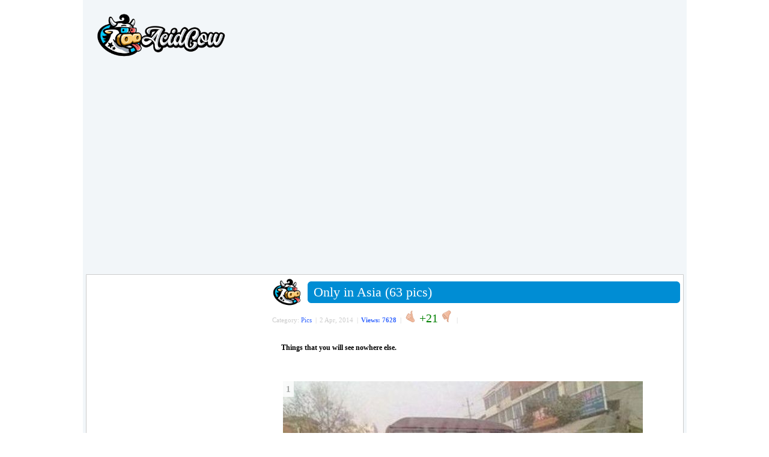

--- FILE ---
content_type: text/html; charset=UTF-8
request_url: https://acidcow.com/pics/57821-only-in-asia-63-pics.html
body_size: 10114
content:
<!DOCTYPE html PUBLIC "-//W3C//DTD XHTML 1.0 Transitional//EN" "http://www.w3.org/TR/xhtml1/DTD/xhtml1-transitional.dtd">
<html xmlns="http://www.w3.org/1999/xhtml" xmlns:og="http://ogp.me/ns#" xmlns:fb="https://www.facebook.com/2008/fbml">
<head>
<meta http-equiv="Content-Type" content="text/html; charset=utf-8" />
<title>Only in Asia (63 pics)</title>
<meta name="description" content="Things that you will see nowhere else." />
<meta name="keywords" content="nowhere, Things" />
        <meta property="og:site_name" content="AcidCow.com - videos, pictures, celebs, flash games" />
        <meta property="og:type" content="article" />
        <!--meta property="og:url" content="https://acidcow.com/pics/57821-only-in-asia-63-pics.html" /-->
        <meta property="fb:admins" content="1202494550" />
        <meta property="og:description" content="by acidcow.com" />
        <meta property="og:title" content="Only in Asia (63 pics)" />
        <meta property="og:image" content="https://cdn.acidcow.com/pics/20140402/only_in_asia_63.jpg" />
        <meta property="og:image:url" content="https://cdn.acidcow.com/pics/20140402/only_in_asia_63.jpg" />
<link rel="search" type="application/opensearchdescription+xml" href="https://acidcow.com/engine/opensearch.php" title="AcidCow.com - The One and Only" />
<link rel="alternate" type="application/rss+xml" title="AcidCow.com - The One and Only" href="https://acidcow.com/rss.xml" />
<script type="text/javascript" src="/engine/classes/min/index.php?charset=utf-8&amp;g=general&amp;15"></script>
<script type="text/javascript" src="/engine/classes/min/index.php?charset=utf-8&amp;f=engine/classes/js/bbcodes.js&amp;15"></script>
<meta http-equiv="content-language" content="en" />
<meta name="verify-v1" content="/DMn7wUA6Bgzr8+BxzFGYcWC1ivLSOdydOk3yPJHIjg=" />
<meta name="google-site-verification" content="RAOSBiPaNvO6rverw5hO_mkmNIhgia3xpSwx2G3gSRg" />

<meta name="author" content="AcidCow" />


<link rel="shortcut icon" href="/templates/JOBacidcow/images/favicon.ico" />
<link type="image/x-icon" href="/favicon.ico" rel="shortcut icon">
<link rel="icon" href="https://acidcow.com/favicons/favicon.svg" type="image/x-icon">
<link rel="icon" href="https://acidcow.com/favicons/16x16.png" type="image/png" sizes="16x16" />
<link rel="icon" href="https://acidcow.com/favicons/32x32.png" type="image/png" sizes="32x32" />
<link rel="icon" href="https://acidcow.com/favicons/48x48.png" type="image/png" sizes="48x48" />
<link rel="icon" href="https://acidcow.com/favicons/96x96.png" type="image/png" sizes="96x96" />
<link rel="icon" href="https://acidcow.com/favicons/144x144.png" type="image/png" sizes="144x144" />
<link rel="icon" href="https://acidcow.com/favicons/150x150.png" type="image/png" sizes="150x150" />
<link rel="icon" href="https://acidcow.com/favicons/192x192.png" type="image/png" sizes="192x192" />
<link rel="apple-touch-icon" href="https://acidcow.com/favicons/72x72.png" type="image/png" sizes="72x72" />
<link rel="apple-touch-icon" href="https://acidcow.com/favicons/76x76.png" type="image/png" sizes="76x76" />
<link rel="apple-touch-icon" href="https://acidcow.com/favicons/114x114.png" type="image/png" sizes="114x114" />
<link rel="apple-touch-icon" href="https://acidcow.com/favicons/120x120.png" type="image/png" sizes="120x120" />
<link rel="apple-touch-icon" href="https://acidcow.com/favicons/152x152.png" type="image/png" sizes="152x152" />
<link rel="apple-touch-icon" href="https://acidcow.com/favicons/180x180.png" type="image/png" sizes="180x180" />
<link rel="mask-icon" href="https://acidcow.com/favicons/favicon.svg" color="#333130" />
<link rel="stylesheet" type="text/css" href="/engine/classes/min/index.php?f=/templates/JOBacidcow/style/styles.css,/templates/JOBacidcow/smartbanner/jquery.smartbanner.css&amp;v=025" />


<script src="/engine/classes/min/index.php?f=/templates/JOBacidcow/js/jquery.main.js,/templates/JOBacidcow/js/jquery.cookie.js&amp;v=0.003"></script>

<!--LiveInternet counter--><script type="text/javascript"><!--
new Image().src = "https://counter.yadro.ru/hit?r"+
escape(document.referrer)+((typeof(screen)=="undefined")?"":
";s"+screen.width+"*"+screen.height+"*"+(screen.colorDepth?
screen.colorDepth:screen.pixelDepth))+";u"+escape(document.URL)+
";"+Math.random();//--></script><!--/LiveInternet-->

<link rel="apple-touch-icon" href="/templates/JOBacidcow/smartbanner/acidcow.png" />


<script src="/templates/JOBacidcow/js/infinite-scroll.pkgd.min.js"></script>


<script src="https://jsc.mgid.com/site/1994.js" async> </script> 
</head>
<body>
<script type="text/javascript">
<!--
var dle_root       = '/';
var dle_admin      = '';
var dle_login_hash = '';
var dle_group      = 5;
var dle_skin       = 'JOBacidcow';
var dle_wysiwyg    = '0';
var quick_wysiwyg  = '0';
var dle_act_lang   = ["Yes", "No", "Input", "Cancel", "Save", "Delete", "Loading. Please wait..."];
var menu_short     = 'Quick edit';
var menu_full      = 'Full edit';
var menu_profile   = 'Profile';
var menu_send      = 'Send message';
var menu_uedit     = 'Admin CP';
var dle_info       = 'Information';
var dle_confirm    = 'Confirmation';
var dle_prompt     = 'Information input';
var dle_req_field  = 'Please fill all mandatory fields';
var dle_del_agree  = 'Do you really want to delete it?';
var dle_spam_agree = 'Do you really want to mark this user as spamer. All his comments will be deleted.';
var dle_complaint  = 'Please describe your complaint:';
var dle_big_text   = 'The selected text volume is too big';
var dle_orfo_title = 'Please add the comment about the mistake you found';
var dle_p_send     = 'Send';
var dle_p_send_ok  = 'The message was successfully sent';
var dle_save_ok    = 'Changes saved successfully. Refresh the page?';
var dle_del_news   = 'Delete article';
var allow_dle_delete_news   = false;
//-->
</script>

<div id="fb-root"></div>
<script type="text/javascript">(function(d, s, id) {
  var js, fjs = d.getElementsByTagName(s)[0];
  if (d.getElementById(id)) return;
  js = d.createElement(s); js.id = id;
  js.src = "//connect.facebook.net/en_US/all.js#xfbml=1";
  fjs.parentNode.insertBefore(js, fjs);
}(document, 'script', 'facebook-jssdk'));
</script>
<div id="wrapper">
<div id="header">
	<div class="logo"><a href="https://acidcow.com/"><img src="/templates/JOBacidcow/images/logo.jpg" alt="Acidcow.com" /></a></div>
</div>

<div class="banner_padding">
        <div align="center">
<style> div[data-widget-id="1782945"] { min-height: 300px; } </style><div data-type="_mgwidget" data-widget-id="1782945"></div>
<script>(function(w,q){w[q]=w[q]||[];w[q].push(["_mgc.load"])})(window,"_mgq");</script>
    </div>
        </div>

<div id="content" >
	<div id="left">
		
			<div data-type="_mgwidget" data-widget-id="362898"> </div> 
 <script>(function(w,q){w[q]=w[q]||[];w[q].push(["_mgc.load"])})(window,"_mgq"); </script>
		    

		<div class="block">
			<div class="nwuserpanel">
				

	<div class="nwuserpanel">
		<ul>
			<li><a class="prof" href="#win1">Log in</a></li>
			<li><a class="profplus" href="https://acidcow.com/index.php?do=acreg">Sign up</a></li>
		</ul>
	</div>

	<div class="dm-overlay" id="win1">
		<div class="dm-table">
			<div class="dm-cell">
				<div class="dm-modal">
					<a href="#close" class="close"></a>
					
					
					<div class="modalsitem">
						<div class="miniprofrow">
							<div class="miniprofleft">
								<div class="modalsitemlogo d-none d-sm-block">
									<img src="/templates/JOBacidcow/images/biglogo.jpg" alt="title">
								</div>
							</div>
							<div class="miniprofright">
								<div class="modalscontent">
									<form class="login-form" method="post" action="">
										<div class="modalstitle">
											<h4>Login</h4>
										</div>
										<div class="inputlist">
											<input class="form-control" type="text" name="login_name" id="login_name" placeholder="Name">
											<input class="form-control" type="password" name="login_password" id="login_password" placeholder="Password">
										</div>
										<div class="inlink">
											<a href="https://acidcow.com/index.php?do=lostpassword">Recover password</a>
										</div>
										<div class="formbut">
											<button onclick="submit();" type="submit" title="Login" class="btn btn-warning"><i class="fal fa-sign-in"></i>Login</button>
										</div>
										<input name="login" type="hidden" id="login" value="submit" />
									</form>
								</div>
							</div>
						</div>
					</div>
					
				</div>
			</div>
		</div>
	</div>

			</div>
		</div>
		
			
		

		<div class="block">
			<form method="get" action='/'>
				<div class="searchpanel">
					<input type="hidden" name="do" value="search" />
					<input type="hidden" name="subaction" value="search" />
					<input id="story" name="story" type="text" class="form-control" placeholder="Search"/>
				</div>
			</form>
		</div>
		
		
    

		
			
		

		

		
			
				<div id="sticker_main" style="width:300px; overflow: hidden;">
					<div data-type="_mgwidget" data-widget-id="362897"> </div> 
 <script>(function(w,q){w[q]=w[q]||[];w[q].push(["_mgc.load"])})(window,"_mgq"); </script>
				</div>
			            
		
	</div>

	<div id="center" style="padding-left:4px"> 
		
		
		
		<div id='dle-content'><div class="post" xmlns="http://www.w3.org/1999/html">
  <div style="float:left;"><img src="https://acidcow.com/carico.png" width="48" height="48" /></div>
  <div class="titl"> <b class="title"><b class="title1"><b></b></b><b class="title2"><b></b></b><b class="title3"></b><b class="title4"></b><b class="title5"></b></b>
    <div class="titlefg">
      <h1>Only in Asia (63 pics)</h1>
    </div>
    <b class="title"><b class="title5"></b><b class="title4"></b><b class="title3"></b><b class="title2"><b></b></b><b class="title1"><b></b></b></b> </div>

    <ul class="reset infobox">
    <li>Category:  <a href="https://acidcow.com/pics/">Pics</a>&nbsp; |</li>
    <li>2 Apr, 2014&nbsp; |</li>
    <li><span style="color:#3366FF;font-weight:bold">Views: 7628</span>&nbsp; |</li>

    
    
    
        <li><a id="plus-57821" href="javascript:void(0);" class="rat-plus" onclick="dleRateGuest('57821'); return false;" ><img src="/templates/JOBacidcow/dleimages/minup.gif" title="Like" alt="Like" /></a></li>
        <li><span class="ratingtypeplusminus ignore-select ratingplus" >+21</span></li>
        <li><a id="minus-57821" href="javascript:void(0);" class="rat-minus" onclick="dleRateGuest('57821'); return false;" ><img src="/templates/JOBacidcow/dleimages/mindown.gif" title="Dislike" alt="Dislike" /></a>&nbsp; |</li>
    

    <li>&nbsp; </li>
    <li></li>
    <!-- <li>
        <div style="float: right; margin-top: 2px;" class="pw-widget pw-counter-horizontal" pw:image="https://acidcow.com/pics/20140402/only_in_asia_63.jpg" pw:copypaste="false" pw:url="https://acidcow.com/pics/57821-only-in-asia-63-pics.html" pw:title="Only in Asia (63 pics)">
            <a class="pw-button-facebook pw-look-native"></a>
            <a class="pw-button-googleplus pw-look-native"></a>
            <a class="pw-button-twitter pw-look-native"></a>
        </div>
    </li> -->
    
    </ul>
  <div class="newsarea"> <div id='news-id-57821'><br /><b>Things that you will see nowhere else.</b><br /><br /><!--- ad ---><br /><!--- ad ---><br /><div class='picture'>
                            <div class="tools"></div>
                            <div id="f-share1">
                                <span id="image_num1" class='sorting'><noindex>1</noindex></span>
                                
                                <img src="https://cdn.acidcow.com/pics/20140402/only_in_asia_63.jpg" alt='Only in Asia (63 pics)' title='Only in Asia (63 pics)' /><br /><br />
                            </div>
                        </div><br/><div class='picture'>
                            <div class="tools"></div>
                            <div id="f-share2">
                                <span id="image_num2" class='sorting'><noindex>2</noindex></span>
                                
                                <img src="https://cdn.acidcow.com/pics/20140402/only_in_asia_01.jpg" alt='Only in Asia (63 pics)' title='Only in Asia (63 pics)' /><br /><br />
                            </div>
                        </div><br/><div class='picture'>
                            <div class="tools"></div>
                            <div id="f-share3">
                                <span id="image_num3" class='sorting'><noindex>3</noindex></span>
                                
                                <img src="https://cdn.acidcow.com/pics/20140402/only_in_asia_02.jpg" alt='Only in Asia (63 pics)' title='Only in Asia (63 pics)' /><br /><br />
                            </div>
                        </div><br/><div class='picture'>
                            <div class="tools"></div>
                            <div id="f-share4">
                                <span id="image_num4" class='sorting'><noindex>4</noindex></span>
                                
                                <img src="https://cdn.acidcow.com/pics/20140402/only_in_asia_03.jpg" alt='Only in Asia (63 pics)' title='Only in Asia (63 pics)' /><br /><br />
                            </div>
                        </div><br/><div class='picture'>
                            <div class="tools"></div>
                            <div id="f-share5">
                                <span id="image_num5" class='sorting'><noindex>5</noindex></span>
                                
                                <img src="https://cdn.acidcow.com/pics/20140402/only_in_asia_04.jpg" alt='Only in Asia (63 pics)' title='Only in Asia (63 pics)' /><br /><br /><div data-type="_mgwidget" data-widget-id="1782925"></div>
<script>(function(w,q){w[q]=w[q]||[];w[q].push(["_mgc.load"])})(window,"_mgq");</script><br />
                            </div>
                        </div><br/><div class='picture'>
                            <div class="tools"></div>
                            <div id="f-share6">
                                <span id="image_num6" class='sorting'><noindex>6</noindex></span>
                                
                                <img src="https://cdn.acidcow.com/pics/20140402/only_in_asia_05.jpg" alt='Only in Asia (63 pics)' title='Only in Asia (63 pics)' /><br /><br />
                            </div>
                        </div><br/><div class='picture'>
                            <div class="tools"></div>
                            <div id="f-share7">
                                <span id="image_num7" class='sorting'><noindex>7</noindex></span>
                                
                                <img src="https://cdn.acidcow.com/pics/20140402/only_in_asia_06.jpg" alt='Only in Asia (63 pics)' title='Only in Asia (63 pics)' /><br /><br />
                            </div>
                        </div><br/><div class='picture'>
                            <div class="tools"></div>
                            <div id="f-share8">
                                <span id="image_num8" class='sorting'><noindex>8</noindex></span>
                                
                                <img src="https://cdn.acidcow.com/pics/20140402/only_in_asia_07.jpg" alt='Only in Asia (63 pics)' title='Only in Asia (63 pics)' /><br /><br />
                            </div>
                        </div><br/><div class='picture'>
                            <div class="tools"></div>
                            <div id="f-share9">
                                <span id="image_num9" class='sorting'><noindex>9</noindex></span>
                                
                                <img src="https://cdn.acidcow.com/pics/20140402/only_in_asia_08.jpg" alt='Only in Asia (63 pics)' title='Only in Asia (63 pics)' /><br /><br />
                            </div>
                        </div><br/><div class='picture'>
                            <div class="tools"></div>
                            <div id="f-share10">
                                <span id="image_num10" class='sorting'><noindex>10</noindex></span>
                                
                                <img src="https://cdn.acidcow.com/pics/20140402/only_in_asia_09.jpg" alt='Only in Asia (63 pics)' title='Only in Asia (63 pics)' /><br /><br /><div data-type="_mgwidget" data-widget-id="1782925"></div>
<script>(function(w,q){w[q]=w[q]||[];w[q].push(["_mgc.load"])})(window,"_mgq");</script><br />
                            </div>
                        </div><br/><div class='picture'>
                            <div class="tools"></div>
                            <div id="f-share11">
                                <span id="image_num11" class='sorting'><noindex>11</noindex></span>
                                
                                <img src="https://cdn.acidcow.com/pics/20140402/only_in_asia_10.jpg" alt='Only in Asia (63 pics)' title='Only in Asia (63 pics)' /><br /><br />
                            </div>
                        </div><br/><div class='picture'>
                            <div class="tools"></div>
                            <div id="f-share12">
                                <span id="image_num12" class='sorting'><noindex>12</noindex></span>
                                
                                <img src="https://cdn.acidcow.com/pics/20140402/only_in_asia_11.jpg" alt='Only in Asia (63 pics)' title='Only in Asia (63 pics)' /><br /><br />
                            </div>
                        </div><br/><div class='picture'>
                            <div class="tools"></div>
                            <div id="f-share13">
                                <span id="image_num13" class='sorting'><noindex>13</noindex></span>
                                
                                <img src="https://cdn.acidcow.com/pics/20140402/only_in_asia_12.jpg" alt='Only in Asia (63 pics)' title='Only in Asia (63 pics)' /><br /><br />
                            </div>
                        </div><br/><div class='picture'>
                            <div class="tools"></div>
                            <div id="f-share14">
                                <span id="image_num14" class='sorting'><noindex>14</noindex></span>
                                
                                <img src="https://cdn.acidcow.com/pics/20140402/only_in_asia_13.jpg" alt='Only in Asia (63 pics)' title='Only in Asia (63 pics)' /><br /><br />
                            </div>
                        </div><br/><div class='picture'>
                            <div class="tools"></div>
                            <div id="f-share15">
                                <span id="image_num15" class='sorting'><noindex>15</noindex></span>
                                
                                <img src="https://cdn.acidcow.com/pics/20140402/only_in_asia_14.jpg" alt='Only in Asia (63 pics)' title='Only in Asia (63 pics)' /><br /><br /><div data-type="_mgwidget" data-widget-id="1782925"></div>
<script>(function(w,q){w[q]=w[q]||[];w[q].push(["_mgc.load"])})(window,"_mgq");</script><br />
                            </div>
                        </div><br/><div class='picture'>
                            <div class="tools"></div>
                            <div id="f-share16">
                                <span id="image_num16" class='sorting'><noindex>16</noindex></span>
                                
                                <img src="https://cdn.acidcow.com/pics/20140402/only_in_asia_15.jpg" alt='Only in Asia (63 pics)' title='Only in Asia (63 pics)' /><br /><br />
                            </div>
                        </div><br/><div class='picture'>
                            <div class="tools"></div>
                            <div id="f-share17">
                                <span id="image_num17" class='sorting'><noindex>17</noindex></span>
                                
                                <img src="https://cdn.acidcow.com/pics/20140402/only_in_asia_16.jpg" alt='Only in Asia (63 pics)' title='Only in Asia (63 pics)' /><br /><br />
                            </div>
                        </div><br/><div class='picture'>
                            <div class="tools"></div>
                            <div id="f-share18">
                                <span id="image_num18" class='sorting'><noindex>18</noindex></span>
                                
                                <img src="https://cdn.acidcow.com/pics/20140402/only_in_asia_17.jpg" alt='Only in Asia (63 pics)' title='Only in Asia (63 pics)' /><br /><br />
                            </div>
                        </div><br/><div class='picture'>
                            <div class="tools"></div>
                            <div id="f-share19">
                                <span id="image_num19" class='sorting'><noindex>19</noindex></span>
                                
                                <img src="https://cdn.acidcow.com/pics/20140402/only_in_asia_18.jpg" alt='Only in Asia (63 pics)' title='Only in Asia (63 pics)' /><br /><br />
                            </div>
                        </div><br/><div class='picture'>
                            <div class="tools"></div>
                            <div id="f-share20">
                                <span id="image_num20" class='sorting'><noindex>20</noindex></span>
                                
                                <img src="https://cdn.acidcow.com/pics/20140402/only_in_asia_19.jpg" alt='Only in Asia (63 pics)' title='Only in Asia (63 pics)' /><br /><br /><div data-type="_mgwidget" data-widget-id="1782925"></div>
<script>(function(w,q){w[q]=w[q]||[];w[q].push(["_mgc.load"])})(window,"_mgq");</script><br />
                            </div>
                        </div><br/><div class='picture'>
                            <div class="tools"></div>
                            <div id="f-share21">
                                <span id="image_num21" class='sorting'><noindex>21</noindex></span>
                                
                                <img src="https://cdn.acidcow.com/pics/20140402/only_in_asia_20.jpg" alt='Only in Asia (63 pics)' title='Only in Asia (63 pics)' /><br /><br />
                            </div>
                        </div><br/><div class='picture'>
                            <div class="tools"></div>
                            <div id="f-share22">
                                <span id="image_num22" class='sorting'><noindex>22</noindex></span>
                                
                                <img src="https://cdn.acidcow.com/pics/20140402/only_in_asia_21.jpg" alt='Only in Asia (63 pics)' title='Only in Asia (63 pics)' /><br /><br />
                            </div>
                        </div><br/><div class='picture'>
                            <div class="tools"></div>
                            <div id="f-share23">
                                <span id="image_num23" class='sorting'><noindex>23</noindex></span>
                                
                                <img src="https://cdn.acidcow.com/pics/20140402/only_in_asia_22.jpg" alt='Only in Asia (63 pics)' title='Only in Asia (63 pics)' /><br /><br />
                            </div>
                        </div><br/><div class='picture'>
                            <div class="tools"></div>
                            <div id="f-share24">
                                <span id="image_num24" class='sorting'><noindex>24</noindex></span>
                                
                                <img src="https://cdn.acidcow.com/pics/20140402/only_in_asia_23.jpg" alt='Only in Asia (63 pics)' title='Only in Asia (63 pics)' /><br /><br />
                            </div>
                        </div><br/><div class='picture'>
                            <div class="tools"></div>
                            <div id="f-share25">
                                <span id="image_num25" class='sorting'><noindex>25</noindex></span>
                                
                                <img src="https://cdn.acidcow.com/pics/20140402/only_in_asia_24.jpg" alt='Only in Asia (63 pics)' title='Only in Asia (63 pics)' /><br /><br /><div data-type="_mgwidget" data-widget-id="1782925"></div>
<script>(function(w,q){w[q]=w[q]||[];w[q].push(["_mgc.load"])})(window,"_mgq");</script><br />
                            </div>
                        </div><br/><div class='picture'>
                            <div class="tools"></div>
                            <div id="f-share26">
                                <span id="image_num26" class='sorting'><noindex>26</noindex></span>
                                
                                <img src="https://cdn.acidcow.com/pics/20140402/only_in_asia_25.jpg" alt='Only in Asia (63 pics)' title='Only in Asia (63 pics)' /><br /><br />
                            </div>
                        </div><br/><div class='picture'>
                            <div class="tools"></div>
                            <div id="f-share27">
                                <span id="image_num27" class='sorting'><noindex>27</noindex></span>
                                
                                <img src="https://cdn.acidcow.com/pics/20140402/only_in_asia_26.jpg" alt='Only in Asia (63 pics)' title='Only in Asia (63 pics)' /><br /><br />
                            </div>
                        </div><br/><div class='picture'>
                            <div class="tools"></div>
                            <div id="f-share28">
                                <span id="image_num28" class='sorting'><noindex>28</noindex></span>
                                
                                <img src="https://cdn.acidcow.com/pics/20140402/only_in_asia_27.jpg" alt='Only in Asia (63 pics)' title='Only in Asia (63 pics)' /><br /><br />
                            </div>
                        </div><br/><div class='picture'>
                            <div class="tools"></div>
                            <div id="f-share29">
                                <span id="image_num29" class='sorting'><noindex>29</noindex></span>
                                
                                <img src="https://cdn.acidcow.com/pics/20140402/only_in_asia_28.jpg" alt='Only in Asia (63 pics)' title='Only in Asia (63 pics)' /><br /><br />
                            </div>
                        </div><br/><div class='picture'>
                            <div class="tools"></div>
                            <div id="f-share30">
                                <span id="image_num30" class='sorting'><noindex>30</noindex></span>
                                
                                <img src="https://cdn.acidcow.com/pics/20140402/only_in_asia_29.jpg" alt='Only in Asia (63 pics)' title='Only in Asia (63 pics)' /><br /><br /><div data-type="_mgwidget" data-widget-id="1782925"></div>
<script>(function(w,q){w[q]=w[q]||[];w[q].push(["_mgc.load"])})(window,"_mgq");</script><br />
                            </div>
                        </div><br/><div class='picture'>
                            <div class="tools"></div>
                            <div id="f-share31">
                                <span id="image_num31" class='sorting'><noindex>31</noindex></span>
                                
                                <img src="https://cdn.acidcow.com/pics/20140402/only_in_asia_30.jpg" alt='Only in Asia (63 pics)' title='Only in Asia (63 pics)' /><br /><br />
                            </div>
                        </div><br/><div class='picture'>
                            <div class="tools"></div>
                            <div id="f-share32">
                                <span id="image_num32" class='sorting'><noindex>32</noindex></span>
                                
                                <img src="https://cdn.acidcow.com/pics/20140402/only_in_asia_31.jpg" alt='Only in Asia (63 pics)' title='Only in Asia (63 pics)' /><br /><br />
                            </div>
                        </div><br/><div class='picture'>
                            <div class="tools"></div>
                            <div id="f-share33">
                                <span id="image_num33" class='sorting'><noindex>33</noindex></span>
                                
                                <img src="https://cdn.acidcow.com/pics/20140402/only_in_asia_32.jpg" alt='Only in Asia (63 pics)' title='Only in Asia (63 pics)' /><br /><br />
                            </div>
                        </div><br/><div class='picture'>
                            <div class="tools"></div>
                            <div id="f-share34">
                                <span id="image_num34" class='sorting'><noindex>34</noindex></span>
                                
                                <img src="https://cdn.acidcow.com/pics/20140402/only_in_asia_33.jpg" alt='Only in Asia (63 pics)' title='Only in Asia (63 pics)' /><br /><br />
                            </div>
                        </div><br/><div class='picture'>
                            <div class="tools"></div>
                            <div id="f-share35">
                                <span id="image_num35" class='sorting'><noindex>35</noindex></span>
                                
                                <img src="https://cdn.acidcow.com/pics/20140402/only_in_asia_34.jpg" alt='Only in Asia (63 pics)' title='Only in Asia (63 pics)' /><br /><br /><div data-type="_mgwidget" data-widget-id="1782925"></div>
<script>(function(w,q){w[q]=w[q]||[];w[q].push(["_mgc.load"])})(window,"_mgq");</script><br />
                            </div>
                        </div><br/><div class='picture'>
                            <div class="tools"></div>
                            <div id="f-share36">
                                <span id="image_num36" class='sorting'><noindex>36</noindex></span>
                                
                                <img src="https://cdn.acidcow.com/pics/20140402/only_in_asia_35.jpg" alt='Only in Asia (63 pics)' title='Only in Asia (63 pics)' /><br /><br />
                            </div>
                        </div><br/><div class='picture'>
                            <div class="tools"></div>
                            <div id="f-share37">
                                <span id="image_num37" class='sorting'><noindex>37</noindex></span>
                                
                                <img src="https://cdn.acidcow.com/pics/20140402/only_in_asia_36.jpg" alt='Only in Asia (63 pics)' title='Only in Asia (63 pics)' /><br /><br />
                            </div>
                        </div><br/><div class='picture'>
                            <div class="tools"></div>
                            <div id="f-share38">
                                <span id="image_num38" class='sorting'><noindex>38</noindex></span>
                                
                                <img src="https://cdn.acidcow.com/pics/20140402/only_in_asia_37.jpg" alt='Only in Asia (63 pics)' title='Only in Asia (63 pics)' /><br /><br />
                            </div>
                        </div><br/><div class='picture'>
                            <div class="tools"></div>
                            <div id="f-share39">
                                <span id="image_num39" class='sorting'><noindex>39</noindex></span>
                                
                                <img src="https://cdn.acidcow.com/pics/20140402/only_in_asia_38.jpg" alt='Only in Asia (63 pics)' title='Only in Asia (63 pics)' /><br /><br />
                            </div>
                        </div><br/><div class='picture'>
                            <div class="tools"></div>
                            <div id="f-share40">
                                <span id="image_num40" class='sorting'><noindex>40</noindex></span>
                                
                                <img src="https://cdn.acidcow.com/pics/20140402/only_in_asia_39.jpg" alt='Only in Asia (63 pics)' title='Only in Asia (63 pics)' /><br /><br /><div data-type="_mgwidget" data-widget-id="1782925"></div>
<script>(function(w,q){w[q]=w[q]||[];w[q].push(["_mgc.load"])})(window,"_mgq");</script><br />
                            </div>
                        </div><br/><div class='picture'>
                            <div class="tools"></div>
                            <div id="f-share41">
                                <span id="image_num41" class='sorting'><noindex>41</noindex></span>
                                
                                <img src="https://cdn.acidcow.com/pics/20140402/only_in_asia_40.jpg" alt='Only in Asia (63 pics)' title='Only in Asia (63 pics)' /><br /><br />
                            </div>
                        </div><br/><div class='picture'>
                            <div class="tools"></div>
                            <div id="f-share42">
                                <span id="image_num42" class='sorting'><noindex>42</noindex></span>
                                
                                <img src="https://cdn.acidcow.com/pics/20140402/only_in_asia_41.jpg" alt='Only in Asia (63 pics)' title='Only in Asia (63 pics)' /><br /><br />
                            </div>
                        </div><br/><div class='picture'>
                            <div class="tools"></div>
                            <div id="f-share43">
                                <span id="image_num43" class='sorting'><noindex>43</noindex></span>
                                
                                <img src="https://cdn.acidcow.com/pics/20140402/only_in_asia_42.jpg" alt='Only in Asia (63 pics)' title='Only in Asia (63 pics)' /><br /><br />
                            </div>
                        </div><br/><div class='picture'>
                            <div class="tools"></div>
                            <div id="f-share44">
                                <span id="image_num44" class='sorting'><noindex>44</noindex></span>
                                
                                <img src="https://cdn.acidcow.com/pics/20140402/only_in_asia_43.jpg" alt='Only in Asia (63 pics)' title='Only in Asia (63 pics)' /><br /><br />
                            </div>
                        </div><br/><div class='picture'>
                            <div class="tools"></div>
                            <div id="f-share45">
                                <span id="image_num45" class='sorting'><noindex>45</noindex></span>
                                
                                <img src="https://cdn.acidcow.com/pics/20140402/only_in_asia_44.jpg" alt='Only in Asia (63 pics)' title='Only in Asia (63 pics)' /><br /><br /><div data-type="_mgwidget" data-widget-id="1782925"></div>
<script>(function(w,q){w[q]=w[q]||[];w[q].push(["_mgc.load"])})(window,"_mgq");</script><br />
                            </div>
                        </div><br/><div class='picture'>
                            <div class="tools"></div>
                            <div id="f-share46">
                                <span id="image_num46" class='sorting'><noindex>46</noindex></span>
                                
                                <img src="https://cdn.acidcow.com/pics/20140402/only_in_asia_45.jpg" alt='Only in Asia (63 pics)' title='Only in Asia (63 pics)' /><br /><br />
                            </div>
                        </div><br/><div class='picture'>
                            <div class="tools"></div>
                            <div id="f-share47">
                                <span id="image_num47" class='sorting'><noindex>47</noindex></span>
                                
                                <img src="https://cdn.acidcow.com/pics/20140402/only_in_asia_46.jpg" alt='Only in Asia (63 pics)' title='Only in Asia (63 pics)' /><br /><br />
                            </div>
                        </div><br/><div class='picture'>
                            <div class="tools"></div>
                            <div id="f-share48">
                                <span id="image_num48" class='sorting'><noindex>48</noindex></span>
                                
                                <img src="https://cdn.acidcow.com/pics/20140402/only_in_asia_47.jpg" alt='Only in Asia (63 pics)' title='Only in Asia (63 pics)' /><br /><br />
                            </div>
                        </div><br/><div class='picture'>
                            <div class="tools"></div>
                            <div id="f-share49">
                                <span id="image_num49" class='sorting'><noindex>49</noindex></span>
                                
                                <img src="https://cdn.acidcow.com/pics/20140402/only_in_asia_48.jpg" alt='Only in Asia (63 pics)' title='Only in Asia (63 pics)' /><br /><br />
                            </div>
                        </div><br/><div class='picture'>
                            <div class="tools"></div>
                            <div id="f-share50">
                                <span id="image_num50" class='sorting'><noindex>50</noindex></span>
                                
                                <img src="https://cdn.acidcow.com/pics/20140402/only_in_asia_49.jpg" alt='Only in Asia (63 pics)' title='Only in Asia (63 pics)' /><br /><br /><div data-type="_mgwidget" data-widget-id="1782925"></div>
<script>(function(w,q){w[q]=w[q]||[];w[q].push(["_mgc.load"])})(window,"_mgq");</script><br />
                            </div>
                        </div><br/><div class='picture'>
                            <div class="tools"></div>
                            <div id="f-share51">
                                <span id="image_num51" class='sorting'><noindex>51</noindex></span>
                                
                                <img src="https://cdn.acidcow.com/pics/20140402/only_in_asia_50.jpg" alt='Only in Asia (63 pics)' title='Only in Asia (63 pics)' /><br /><br />
                            </div>
                        </div><br/><div class='picture'>
                            <div class="tools"></div>
                            <div id="f-share52">
                                <span id="image_num52" class='sorting'><noindex>52</noindex></span>
                                
                                <img src="https://cdn.acidcow.com/pics/20140402/only_in_asia_51.jpg" alt='Only in Asia (63 pics)' title='Only in Asia (63 pics)' /><br /><br />
                            </div>
                        </div><br/><div class='picture'>
                            <div class="tools"></div>
                            <div id="f-share53">
                                <span id="image_num53" class='sorting'><noindex>53</noindex></span>
                                
                                <img src="https://cdn.acidcow.com/pics/20140402/only_in_asia_52.jpg" alt='Only in Asia (63 pics)' title='Only in Asia (63 pics)' /><br /><br />
                            </div>
                        </div><br/><div class='picture'>
                            <div class="tools"></div>
                            <div id="f-share54">
                                <span id="image_num54" class='sorting'><noindex>54</noindex></span>
                                
                                <img src="https://cdn.acidcow.com/pics/20140402/only_in_asia_53.jpg" alt='Only in Asia (63 pics)' title='Only in Asia (63 pics)' /><br /><br />
                            </div>
                        </div><br/><div class='picture'>
                            <div class="tools"></div>
                            <div id="f-share55">
                                <span id="image_num55" class='sorting'><noindex>55</noindex></span>
                                
                                <img src="https://cdn.acidcow.com/pics/20140402/only_in_asia_54.jpg" alt='Only in Asia (63 pics)' title='Only in Asia (63 pics)' /><br /><br /><div data-type="_mgwidget" data-widget-id="1782925"></div>
<script>(function(w,q){w[q]=w[q]||[];w[q].push(["_mgc.load"])})(window,"_mgq");</script><br />
                            </div>
                        </div><br/><div class='picture'>
                            <div class="tools"></div>
                            <div id="f-share56">
                                <span id="image_num56" class='sorting'><noindex>56</noindex></span>
                                
                                <img src="https://cdn.acidcow.com/pics/20140402/only_in_asia_55.jpg" alt='Only in Asia (63 pics)' title='Only in Asia (63 pics)' /><br /><br />
                            </div>
                        </div><br/><div class='picture'>
                            <div class="tools"></div>
                            <div id="f-share57">
                                <span id="image_num57" class='sorting'><noindex>57</noindex></span>
                                
                                <img src="https://cdn.acidcow.com/pics/20140402/only_in_asia_56.jpg" alt='Only in Asia (63 pics)' title='Only in Asia (63 pics)' /><br /><br />
                            </div>
                        </div><br/><div class='picture'>
                            <div class="tools"></div>
                            <div id="f-share58">
                                <span id="image_num58" class='sorting'><noindex>58</noindex></span>
                                
                                <img src="https://cdn.acidcow.com/pics/20140402/only_in_asia_57.jpg" alt='Only in Asia (63 pics)' title='Only in Asia (63 pics)' /><br /><br />
                            </div>
                        </div><br/><div class='picture'>
                            <div class="tools"></div>
                            <div id="f-share59">
                                <span id="image_num59" class='sorting'><noindex>59</noindex></span>
                                
                                <img src="https://cdn.acidcow.com/pics/20140402/only_in_asia_58.jpg" alt='Only in Asia (63 pics)' title='Only in Asia (63 pics)' /><br /><br />
                            </div>
                        </div><br/><div class='picture'>
                            <div class="tools"></div>
                            <div id="f-share60">
                                <span id="image_num60" class='sorting'><noindex>60</noindex></span>
                                
                                <img src="https://cdn.acidcow.com/pics/20140402/only_in_asia_59.jpg" alt='Only in Asia (63 pics)' title='Only in Asia (63 pics)' /><br /><br /><div data-type="_mgwidget" data-widget-id="1782925"></div>
<script>(function(w,q){w[q]=w[q]||[];w[q].push(["_mgc.load"])})(window,"_mgq");</script><br />
                            </div>
                        </div><br/><div class='picture'>
                            <div class="tools"></div>
                            <div id="f-share61">
                                <span id="image_num61" class='sorting'><noindex>61</noindex></span>
                                
                                <img src="https://cdn.acidcow.com/pics/20140402/only_in_asia_60.jpg" alt='Only in Asia (63 pics)' title='Only in Asia (63 pics)' /><br /><br />
                            </div>
                        </div><br/><div class='picture'>
                            <div class="tools"></div>
                            <div id="f-share62">
                                <span id="image_num62" class='sorting'><noindex>62</noindex></span>
                                
                                <img src="https://cdn.acidcow.com/pics/20140402/only_in_asia_61.jpg" alt='Only in Asia (63 pics)' title='Only in Asia (63 pics)' /><br /><br />
                            </div>
                        </div><br/><div class='picture'>
                            <div class="tools"></div>
                            <div id="f-share63">
                                <span id="image_num63" class='sorting'><noindex>63</noindex></span>
                                
                                <img src="https://cdn.acidcow.com/pics/20140402/only_in_asia_62.jpg" alt='Only in Asia (63 pics)' title='Only in Asia (63 pics)' />
                            </div>
                        </div></div> </div>
  <br />
  <p></p>
<div class="fullstory-media-adv">
    <!-- <h3 style="padding: 5px 0px;">Submitted by:</h3> -->

</div>
   <br />




  <div class="clear"></div>


    <center>
    <div class="banner_padding_top">
        <div data-type="_mgwidget" data-widget-id="744477"> </div> 
 <script>(function(w,q){w[q]=w[q]||[];w[q].push(["_mgc.load"])})(window,"_mgq"); </script>
    </div>
    </center> 



</div><a name="comment"></a><form method="post" action="" name="dlemasscomments" id="dlemasscomments"><div id="dle-comments-list">
<div id='comment-id-440643'><a name="comment_1"></a>
<div class="comment">
  <div class="comtitle"><b class="comgreen"><b class="comgreen1"><b></b></b><b class="comgreen2"><b></b></b><b class="comgreen3"></b><b class="comgreen4"></b><b class="comgreen5"></b></b>
    <div class="comgreenfg"> <span style="font-size:18px">&#8470;1</span> Author: <a onclick="ShowProfile('Phynix4', 'https://acidcow.com/user/Phynix4/', '0'); return false;" href="https://acidcow.com/user/Phynix4/">Phynix4</a> (2 Apr 2014 16:08)  Total user comments: <span style="font-size:18px;color:#ff0000;">5461</span> </div>
    <b class="comgreen"><b class="comgreen5"></b><b class="comgreen4"></b><b class="comgreen3"></b><b class="comgreen2"><b></b></b><b class="comgreen1"><b></b></b></b> </div>
  <div class="comfoto"><img src="https://acidcow.com/uploads/fotos/foto_28205.jpg" border="0" /><br/>
    <br/>
    <ul class="cominfo">
        <li>Status: 
        <img src="/templates/JOBacidcow/images/offline.png" title="User offline" alt="User offline" /></li>    
        <li>Activity rewards:<br><img src="/uploads/rating/01_2376.gif" title="First cake for registration" style="margin:0 5px" /><img src="/uploads/rating/02_4736.gif" title="A piece of cheese for endeavour" style="margin:0 5px" /><img src="/uploads/rating/03_4767.gif" title="Bronze medal for 10 comments" style="margin:0 5px" /><img src="/uploads/rating/04_0973.gif" title="Bronze bar for 25 comments" style="margin:0 5px" /><img src="/uploads/rating/05_2564.gif" title="Silver medal for 50 comments" style="margin:0 5px" /><img src="/uploads/rating/06_7365.gif" title="Silver bar for 100 comments" style="margin:0 5px" /><img src="/uploads/rating/07_6432.gif" title="Gold medal for 500 comments" style="margin:0 5px" /><img src="/uploads/rating/08_8642.gif" title="Gold bar for 1000 comments" style="margin:0 5px" /><img src="/uploads/rating/09_4321.gif" title="Gold cup for 1500 comments" style="margin:0 5px" /><img src="/uploads/rating/10_4329.gif" title="2000 comments " style="margin:0 5px" /><img src="/uploads/rating/11_6776.gif" title="2500 comments" style="margin:0 5px" /><img src="/uploads/rating/12_5656.gif" title="3000 comments" style="margin:0 5px" /><img src="/uploads/rating/13_6785.gif" title="Get this user away from the computer! He made 3500 comments" style="margin:0 5px" /><img src="/uploads/rating/14_1254.gif" title="777 for 4000 comments" style="margin:0 5px" /><img src="/uploads/rating/15_4576.gif" title="Large sum for 4500 comments" style="margin:0 5px" /><img src="/uploads/rating/16_9785.gif" title="Diamond for 5000 comments" style="margin:0 5px" /></li>
    </ul>
    </div>
  <div class="comm">
    <div class="comrating">  

    
    
    <div class="ratebox3">
    <ul class="reset">
      <li><a href="#" onclick="doCommentsRate('minus', '440643'); return false;" ><img src="/templates/JOBacidcow/images/comm_down.gif" title="Dislike" alt="Dislike" /></a></li>
      <li><span id="comments-ratig-layer-440643" class="ignore-select"><span class="ratingtypeplusminus ignore-select ratingplus" >+1</span></span></li>
      <li><a href="#" onclick="doCommentsRate('plus', '440643'); return false;" ><img src="/templates/JOBacidcow/images/comm_up.gif" title="Like" alt="Like" /></a></li>
    </ul>
    </div>
      
    </div>
    <div class="comself"><div id='comm-id-440643'>If at anytime you think that America is weird, trying spending some time in China, Malaysia/Singapore, Japan, Philippines, India, Thailand (oh God, Thailand..)...I spent 6 years running around the whole area...it is a wonder I am still alive today...</div></div>
  </div>
  <div class="comm2">
    <div class="comm2r">&nbsp; <a onmouseover="dle_copy_quote('Phynix4');" href="#" onclick="dle_ins('440643'); return false;">Reply</a>&nbsp; &nbsp; &nbsp; &nbsp; </div>
    <div class="comm2l"><br />
      <br />
      <hr width="90" align="left" size="1" noshade color="#CCCCCC">
      <a href="/index.php?do=pm&doaction=newpm&username=Phynix4&comm_id=440643">Send a message</a>&nbsp; <span style="font-size: 11px; color: #808080"></span></div>
  </div>
  <div class="clear"></div>
</div>
</div><div id='comment-id-440652'><a name="comment_2"></a>
<div class="comment">
  <div class="comtitle"><b class="comgreen"><b class="comgreen1"><b></b></b><b class="comgreen2"><b></b></b><b class="comgreen3"></b><b class="comgreen4"></b><b class="comgreen5"></b></b>
    <div class="comgreenfg"> <span style="font-size:18px">&#8470;2</span> Author: <a onclick="ShowProfile('Tomaz86', 'https://acidcow.com/user/Tomaz86/', '0'); return false;" href="https://acidcow.com/user/Tomaz86/">Tomaz86</a> (2 Apr 2014 16:58)  Total user comments: <span style="font-size:18px;color:#ff0000;">10834</span> </div>
    <b class="comgreen"><b class="comgreen5"></b><b class="comgreen4"></b><b class="comgreen3"></b><b class="comgreen2"><b></b></b><b class="comgreen1"><b></b></b></b> </div>
  <div class="comfoto"><img src="/templates/JOBacidcow/dleimages/noavatar.png" border="0" /><br/>
    <br/>
    <ul class="cominfo">
        <li>Status: 
        <img src="/templates/JOBacidcow/images/offline.png" title="User offline" alt="User offline" /></li>    
        <li>Activity rewards:<br><img src="/uploads/rating/01_2376.gif" title="First cake for registration" style="margin:0 5px" /><img src="/uploads/rating/02_4736.gif" title="A piece of cheese for endeavour" style="margin:0 5px" /><img src="/uploads/rating/03_4767.gif" title="Bronze medal for 10 comments" style="margin:0 5px" /><img src="/uploads/rating/04_0973.gif" title="Bronze bar for 25 comments" style="margin:0 5px" /><img src="/uploads/rating/05_2564.gif" title="Silver medal for 50 comments" style="margin:0 5px" /><img src="/uploads/rating/06_7365.gif" title="Silver bar for 100 comments" style="margin:0 5px" /><img src="/uploads/rating/07_6432.gif" title="Gold medal for 500 comments" style="margin:0 5px" /><img src="/uploads/rating/08_8642.gif" title="Gold bar for 1000 comments" style="margin:0 5px" /><img src="/uploads/rating/09_4321.gif" title="Gold cup for 1500 comments" style="margin:0 5px" /><img src="/uploads/rating/10_4329.gif" title="2000 comments " style="margin:0 5px" /><img src="/uploads/rating/11_6776.gif" title="2500 comments" style="margin:0 5px" /><img src="/uploads/rating/12_5656.gif" title="3000 comments" style="margin:0 5px" /><img src="/uploads/rating/13_6785.gif" title="Get this user away from the computer! He made 3500 comments" style="margin:0 5px" /><img src="/uploads/rating/14_1254.gif" title="777 for 4000 comments" style="margin:0 5px" /><img src="/uploads/rating/15_4576.gif" title="Large sum for 4500 comments" style="margin:0 5px" /><img src="/uploads/rating/16_9785.gif" title="Diamond for 5000 comments" style="margin:0 5px" /><img src="/uploads/rating/17_5674.gif" title="Ring from Tiffany for 5500 comments" style="margin:0 5px" /><img src="/uploads/rating/18_4467.gif" title="Brotherhood ring for 6000 comments" style="margin:0 5px" /><img src="/uploads/rating/19_6789.gif" title="Plot for 6500 comments" style="margin:0 5px" /><img src="/uploads/rating/20_4522.gif" title="House for 7000 comments" style="margin:0 5px" /><img src="/uploads/rating/21_0032.gif" title="Yacht for 7500 comments" style="margin:0 5px" /><img src="/uploads/rating/22_0346.gif" title="Wizard`s top hat for 8000 comments" style="margin:0 5px" /><img src="/uploads/rating/23_4364.gif" title="Crown for 8500 comments" style="margin:0 5px" /><img src="/uploads/rating/24_2512.gif" title="Planet Earth for 9000 comments" style="margin:0 5px" /><img src="/uploads/rating/25_2364.gif" title="Universe for 10000 comments" style="margin:0 5px" /></li>
    </ul>
    </div>
  <div class="comm">
    <div class="comrating">  

    
    
    <div class="ratebox3">
    <ul class="reset">
      <li><a href="#" onclick="doCommentsRate('minus', '440652'); return false;" ><img src="/templates/JOBacidcow/images/comm_down.gif" title="Dislike" alt="Dislike" /></a></li>
      <li><span id="comments-ratig-layer-440652" class="ignore-select"><span class="ratingtypeplusminus ignore-select ratingminus" >-43</span></span></li>
      <li><a href="#" onclick="doCommentsRate('plus', '440652'); return false;" ><img src="/templates/JOBacidcow/images/comm_up.gif" title="Like" alt="Like" /></a></li>
    </ul>
    </div>
      
    </div>
    <div class="comself"><div id='comm-id-440652'>I will never for this horrible place  :39:  :39:  :39:</div></div>
  </div>
  <div class="comm2">
    <div class="comm2r">&nbsp; <a onmouseover="dle_copy_quote('Tomaz86');" href="#" onclick="dle_ins('440652'); return false;">Reply</a>&nbsp; &nbsp; &nbsp; &nbsp; </div>
    <div class="comm2l"><br />
      <br />
      <hr width="90" align="left" size="1" noshade color="#CCCCCC">
      <a href="/index.php?do=pm&doaction=newpm&username=Tomaz86&comm_id=440652">Send a message</a>&nbsp; <span style="font-size: 11px; color: #808080"></span></div>
  </div>
  <div class="clear"></div>
</div>
</div><div id='comment-id-440691'><a name="comment_3"></a>
<div class="comment">
  <div class="comtitle"><b class="comgreen"><b class="comgreen1"><b></b></b><b class="comgreen2"><b></b></b><b class="comgreen3"></b><b class="comgreen4"></b><b class="comgreen5"></b></b>
    <div class="comgreenfg"> <span style="font-size:18px">&#8470;3</span> Author: <a onclick="ShowProfile('Lu', 'https://acidcow.com/user/Lu/', '0'); return false;" href="https://acidcow.com/user/Lu/">Lu</a> (2 Apr 2014 20:24)  Total user comments: <span style="font-size:18px;color:#ff0000;">15132</span> </div>
    <b class="comgreen"><b class="comgreen5"></b><b class="comgreen4"></b><b class="comgreen3"></b><b class="comgreen2"><b></b></b><b class="comgreen1"><b></b></b></b> </div>
  <div class="comfoto"><img src="https://acidcow.com/uploads/fotos/foto_6608.jpg" border="0" /><br/>
    <br/>
    <ul class="cominfo">
        <li>Status: 
        <img src="/templates/JOBacidcow/images/offline.png" title="User offline" alt="User offline" /></li>    
        <li>Activity rewards:<br><img src="/uploads/rating/01_2376.gif" title="First cake for registration" style="margin:0 5px" /><img src="/uploads/rating/02_4736.gif" title="A piece of cheese for endeavour" style="margin:0 5px" /><img src="/uploads/rating/03_4767.gif" title="Bronze medal for 10 comments" style="margin:0 5px" /><img src="/uploads/rating/04_0973.gif" title="Bronze bar for 25 comments" style="margin:0 5px" /><img src="/uploads/rating/05_2564.gif" title="Silver medal for 50 comments" style="margin:0 5px" /><img src="/uploads/rating/06_7365.gif" title="Silver bar for 100 comments" style="margin:0 5px" /><img src="/uploads/rating/07_6432.gif" title="Gold medal for 500 comments" style="margin:0 5px" /><img src="/uploads/rating/08_8642.gif" title="Gold bar for 1000 comments" style="margin:0 5px" /><img src="/uploads/rating/09_4321.gif" title="Gold cup for 1500 comments" style="margin:0 5px" /><img src="/uploads/rating/10_4329.gif" title="2000 comments " style="margin:0 5px" /><img src="/uploads/rating/11_6776.gif" title="2500 comments" style="margin:0 5px" /><img src="/uploads/rating/12_5656.gif" title="3000 comments" style="margin:0 5px" /><img src="/uploads/rating/13_6785.gif" title="Get this user away from the computer! He made 3500 comments" style="margin:0 5px" /><img src="/uploads/rating/14_1254.gif" title="777 for 4000 comments" style="margin:0 5px" /><img src="/uploads/rating/15_4576.gif" title="Large sum for 4500 comments" style="margin:0 5px" /><img src="/uploads/rating/16_9785.gif" title="Diamond for 5000 comments" style="margin:0 5px" /><img src="/uploads/rating/17_5674.gif" title="Ring from Tiffany for 5500 comments" style="margin:0 5px" /><img src="/uploads/rating/18_4467.gif" title="Brotherhood ring for 6000 comments" style="margin:0 5px" /><img src="/uploads/rating/19_6789.gif" title="Plot for 6500 comments" style="margin:0 5px" /><img src="/uploads/rating/20_4522.gif" title="House for 7000 comments" style="margin:0 5px" /><img src="/uploads/rating/21_0032.gif" title="Yacht for 7500 comments" style="margin:0 5px" /><img src="/uploads/rating/22_0346.gif" title="Wizard`s top hat for 8000 comments" style="margin:0 5px" /><img src="/uploads/rating/23_4364.gif" title="Crown for 8500 comments" style="margin:0 5px" /><img src="/uploads/rating/24_2512.gif" title="Planet Earth for 9000 comments" style="margin:0 5px" /><img src="/uploads/rating/25_2364.gif" title="Universe for 10000 comments" style="margin:0 5px" /></li>
    </ul>
    </div>
  <div class="comm">
    <div class="comrating">  

    
    
    <div class="ratebox3">
    <ul class="reset">
      <li><a href="#" onclick="doCommentsRate('minus', '440691'); return false;" ><img src="/templates/JOBacidcow/images/comm_down.gif" title="Dislike" alt="Dislike" /></a></li>
      <li><span id="comments-ratig-layer-440691" class="ignore-select"><span class="ratingtypeplusminus ignore-select ratingzero" >0</span></span></li>
      <li><a href="#" onclick="doCommentsRate('plus', '440691'); return false;" ><img src="/templates/JOBacidcow/images/comm_up.gif" title="Like" alt="Like" /></a></li>
    </ul>
    </div>
      
    </div>
    <div class="comself"><div id='comm-id-440691'>#19 WTF?</div></div>
  </div>
  <div class="comm2">
    <div class="comm2r">&nbsp; <a onmouseover="dle_copy_quote('Lu');" href="#" onclick="dle_ins('440691'); return false;">Reply</a>&nbsp; &nbsp; &nbsp; &nbsp; </div>
    <div class="comm2l"><br />
      <br />
      <hr width="90" align="left" size="1" noshade color="#CCCCCC">
      <a href="/index.php?do=pm&doaction=newpm&username=Lu&comm_id=440691">Send a message</a>&nbsp; <span style="font-size: 11px; color: #808080"></span></div>
  </div>
  <div class="clear"></div>
</div>
</div>
<div id="dle-ajax-comments"></div>
</div></form>
<form  method="post" name="dle-comments-form" id="dle-comments-form" action="/pics/57821-only-in-asia-63-pics.html"><div class="addcomment">
  <table border="0" cellpadding="3" cellspacing="0">
    <tr>
      <td colspan="2">
        <h4 class="comments-title">Add comment</h4>
        
        Name:<br /><input type="text" name="name" id="name" /><br />
        E-Mail:<br /><input type="text" name="mail" id="mail" /><br /><br />
                 
        <script type="text/javascript">
<!--
var text_enter_url       = "Enter full URL";
var text_enter_size       = "Enter flash video dimension (width, height)";
var text_enter_flash       = "Enter link to flash video";
var text_enter_page      = "Enter page number";
var text_enter_url_name  = "Enter the name of the site ";
var text_enter_tooltip  = "Please enter alt text for the link";
var text_enter_page_name = "Enter link description";
var text_enter_image    = "Enter full URL to the images ";
var text_enter_email    = "Enter e-mail address";
var text_code           = "Example: [CODE] your text is here [/CODE] ";
var text_quote          = "Example: [QUOTE your quote is here  [/QUOTE] ";
var text_upload         = "Upload file";
var error_no_url        = "Enter URL";
var error_no_title      = "Enter article title.";
var error_no_email      = "Enter email address";
var prompt_start        = "Enter text to format";
var img_title   		= "Image alignment (left, center, right)";
var email_title  	    = "Reference (optional)";
var text_pages  	    = "Page";
var image_align  	    = "";
var bb_t_emo  	        = "Ensert smilies";
var bb_t_col  	        = "Color:";
var text_enter_list     = "Insert a list item. To finish leave the field blank.";
var text_alt_image      = "Please enter the image description";
var img_align  	        = "Alignment";
var img_align_sel  	    = "<select name='dleimagealign' id='dleimagealign' class='ui-widget-content ui-corner-all'><option value='' >none</option><option value='left' >left</option><option value='right' >right</option><option value='center' >center</option></select>";

var selField  = "comments";
var fombj    = document.getElementById( 'dle-comments-form' );
-->
</script>
<div class="bb-editor">
<div class="bb-pane" onmouseenter="if(is_ie9) get_sel(eval('fombj.'+ selField));">
<b id="b_b" class="bb-btn" onclick="simpletag('b')" title="bold">bold</b>
<b id="b_i" class="bb-btn" onclick="simpletag('i')" title="italic">italic</b>
<b id="b_u" class="bb-btn" onclick="simpletag('u')" title="underlined">underlined</b>
<b id="b_s" class="bb-btn" onclick="simpletag('s')" title="strike">strike</b>
<!-- <b id="b_emo" class="bb-btn" onclick="ins_emo(this)" title="Ensert smilies">Ensert smilies</b> -->
<b id="b_yt" class="bb-btn" onclick="tag_youtube_comm()" title="Insert a video from YouTube">Insert a video from YouTube</b>
</div>
<div id="dle_emos" style="display: none;" title="Ensert smilies"><div style="width:100%;height:100%;overflow: auto;"><table cellpadding="0" cellspacing="0" border="0" width="100%"><tr></tr></table></div></div>
<textarea name="comments" id="comments" cols="70" rows="10" onfocus="setNewField(this.name, document.getElementById( 'dle-comments-form' ))"></textarea>
</div>
      </td>
    </tr>
    


<tr>
    <td colspan="2" height="25">Type the two words shown in the image:</td>
</tr>
<tr>
    <td colspan="2" height="25"><div class="g-recaptcha" data-sitekey="6LdNI7IbAAAAAIFl4NxqXW0sLbYBfUhhcfL89inm" data-theme="clean"></div></td>
</tr>

    <tr>
      <td colspan="2"><br />
        <input name="submit" type="submit" value="Submit" style="font-size:16px; padding:5px 10px; background-color:#87b51e; color:#fff;" />
        <input type="reset" value="Clear" style="font-size:16px;padding:5px 10px; background-color:#87b51e; color:#fff;" /><br /><br /></td> 
    </tr>
  </table>
</div>

        <input type="hidden" name="subaction" value="addcomment" />
        <input type="hidden" name="post_id" id="post_id" value="57821" /></form><script type="text/javascript">
<!--
$(function(){

    $('#dle-comments-form').submit(function() {
      doAddComments();
      return false;
    });

});

function reload () {

    var rndval = new Date().getTime();

    document.getElementById('dle-captcha').innerHTML = '<img src="/engine/modules/antibot/antibot.php?rndval=' + rndval + '" width="160" height="80" alt="" />';

};
//-->
</script><script src="//www.google.com/recaptcha/api.js?hl=en" async defer></script></div>
		<div class="page-load-status">
			<div class="loader-ellips infinite-scroll-request">
				<span class="loader-ellips__dot"></span>
				<span class="loader-ellips__dot"></span>
				<span class="loader-ellips__dot"></span>
				<span class="loader-ellips__dot"></span>
			</div>
			<!--<p class="infinite-scroll-last">End of content</p>-->
			<!--<p class="infinite-scroll-error">No more pages to load</p>-->
		</div>
	</div>
	<div class="clear"></div>
</div>
<div id="footer">
	<div class="right"><a href="/privacy.html">Privacy Policy</a> | <a href="/copyright.html">Copyright</a> | <a href="/terms.html">Terms &amp; Conditions</a> | Contact: contact@acidcow.com</div>
	
</div>
</div>
<link rel="stylesheet" type="text/css" href="/templates/JOBacidcow/style/engine.css" />
<link rel="stylesheet" href="/templates/JOBacidcow/style/owl.carousel.min.css" async>
<script type="text/javascript" src="/templates/JOBacidcow/js/owl.carousel.min.js"></script>
<script type="text/javascript">
$('.owl-carousel').owlCarousel({
	loop:true,
	margin:10,
	autoplay:true,
	autoplayTimeout:7000,
	lazyLoad: true,
	item:4,
	nav:false,
	dots:false,
	responsive:{
		0:{
		items:1
		},
		600:{
		items:1
		},
		1000:{
		items:1
		}
	}
})
</script>
<script>
	(function(i,s,o,g,r,a,m){i['GoogleAnalyticsObject']=r;i[r]=i[r]||function(){
	(i[r].q=i[r].q||[]).push(arguments)},i[r].l=1*new Date();a=s.createElement(o),
	m=s.getElementsByTagName(o)[0];a.async=1;a.src=g;m.parentNode.insertBefore(a,m)
	})(window,document,'script','//www.google-analytics.com/analytics.js','ga');

	ga('create', 'UA-18158397-1', 'auto');
	ga('require', 'displayfeatures');
	ga('send', 'pageview');
</script>
<script type="text/javascript" src="/templates/JOBacidcow/js/jquery.sticky.js"></script>
<script type="text/javascript">
	$("#sticker_main").sticky({ topSpacing:15, center:true });
</script>


<script type="text/javascript">
function getSimilarPosts() {
	var slug = similar_posts_url[this.loadCount];
	if (slug) {
	return slug;
	}
}
if (similar_posts_url.length) {
	$('#dle-content').infiniteScroll({
	// options
	path: getSimilarPosts,
	append: '.post',
	history: false,
	status: '.page-load-status',
	debug: false
	});
}
</script>


</body>
</html>


--- FILE ---
content_type: text/html; charset=utf-8
request_url: https://www.google.com/recaptcha/api2/anchor?ar=1&k=6LdNI7IbAAAAAIFl4NxqXW0sLbYBfUhhcfL89inm&co=aHR0cHM6Ly9hY2lkY293LmNvbTo0NDM.&hl=en&v=naPR4A6FAh-yZLuCX253WaZq&theme=clean&size=normal&anchor-ms=20000&execute-ms=15000&cb=om2xvbija339
body_size: 46023
content:
<!DOCTYPE HTML><html dir="ltr" lang="en"><head><meta http-equiv="Content-Type" content="text/html; charset=UTF-8">
<meta http-equiv="X-UA-Compatible" content="IE=edge">
<title>reCAPTCHA</title>
<style type="text/css">
/* cyrillic-ext */
@font-face {
  font-family: 'Roboto';
  font-style: normal;
  font-weight: 400;
  src: url(//fonts.gstatic.com/s/roboto/v18/KFOmCnqEu92Fr1Mu72xKKTU1Kvnz.woff2) format('woff2');
  unicode-range: U+0460-052F, U+1C80-1C8A, U+20B4, U+2DE0-2DFF, U+A640-A69F, U+FE2E-FE2F;
}
/* cyrillic */
@font-face {
  font-family: 'Roboto';
  font-style: normal;
  font-weight: 400;
  src: url(//fonts.gstatic.com/s/roboto/v18/KFOmCnqEu92Fr1Mu5mxKKTU1Kvnz.woff2) format('woff2');
  unicode-range: U+0301, U+0400-045F, U+0490-0491, U+04B0-04B1, U+2116;
}
/* greek-ext */
@font-face {
  font-family: 'Roboto';
  font-style: normal;
  font-weight: 400;
  src: url(//fonts.gstatic.com/s/roboto/v18/KFOmCnqEu92Fr1Mu7mxKKTU1Kvnz.woff2) format('woff2');
  unicode-range: U+1F00-1FFF;
}
/* greek */
@font-face {
  font-family: 'Roboto';
  font-style: normal;
  font-weight: 400;
  src: url(//fonts.gstatic.com/s/roboto/v18/KFOmCnqEu92Fr1Mu4WxKKTU1Kvnz.woff2) format('woff2');
  unicode-range: U+0370-0377, U+037A-037F, U+0384-038A, U+038C, U+038E-03A1, U+03A3-03FF;
}
/* vietnamese */
@font-face {
  font-family: 'Roboto';
  font-style: normal;
  font-weight: 400;
  src: url(//fonts.gstatic.com/s/roboto/v18/KFOmCnqEu92Fr1Mu7WxKKTU1Kvnz.woff2) format('woff2');
  unicode-range: U+0102-0103, U+0110-0111, U+0128-0129, U+0168-0169, U+01A0-01A1, U+01AF-01B0, U+0300-0301, U+0303-0304, U+0308-0309, U+0323, U+0329, U+1EA0-1EF9, U+20AB;
}
/* latin-ext */
@font-face {
  font-family: 'Roboto';
  font-style: normal;
  font-weight: 400;
  src: url(//fonts.gstatic.com/s/roboto/v18/KFOmCnqEu92Fr1Mu7GxKKTU1Kvnz.woff2) format('woff2');
  unicode-range: U+0100-02BA, U+02BD-02C5, U+02C7-02CC, U+02CE-02D7, U+02DD-02FF, U+0304, U+0308, U+0329, U+1D00-1DBF, U+1E00-1E9F, U+1EF2-1EFF, U+2020, U+20A0-20AB, U+20AD-20C0, U+2113, U+2C60-2C7F, U+A720-A7FF;
}
/* latin */
@font-face {
  font-family: 'Roboto';
  font-style: normal;
  font-weight: 400;
  src: url(//fonts.gstatic.com/s/roboto/v18/KFOmCnqEu92Fr1Mu4mxKKTU1Kg.woff2) format('woff2');
  unicode-range: U+0000-00FF, U+0131, U+0152-0153, U+02BB-02BC, U+02C6, U+02DA, U+02DC, U+0304, U+0308, U+0329, U+2000-206F, U+20AC, U+2122, U+2191, U+2193, U+2212, U+2215, U+FEFF, U+FFFD;
}
/* cyrillic-ext */
@font-face {
  font-family: 'Roboto';
  font-style: normal;
  font-weight: 500;
  src: url(//fonts.gstatic.com/s/roboto/v18/KFOlCnqEu92Fr1MmEU9fCRc4AMP6lbBP.woff2) format('woff2');
  unicode-range: U+0460-052F, U+1C80-1C8A, U+20B4, U+2DE0-2DFF, U+A640-A69F, U+FE2E-FE2F;
}
/* cyrillic */
@font-face {
  font-family: 'Roboto';
  font-style: normal;
  font-weight: 500;
  src: url(//fonts.gstatic.com/s/roboto/v18/KFOlCnqEu92Fr1MmEU9fABc4AMP6lbBP.woff2) format('woff2');
  unicode-range: U+0301, U+0400-045F, U+0490-0491, U+04B0-04B1, U+2116;
}
/* greek-ext */
@font-face {
  font-family: 'Roboto';
  font-style: normal;
  font-weight: 500;
  src: url(//fonts.gstatic.com/s/roboto/v18/KFOlCnqEu92Fr1MmEU9fCBc4AMP6lbBP.woff2) format('woff2');
  unicode-range: U+1F00-1FFF;
}
/* greek */
@font-face {
  font-family: 'Roboto';
  font-style: normal;
  font-weight: 500;
  src: url(//fonts.gstatic.com/s/roboto/v18/KFOlCnqEu92Fr1MmEU9fBxc4AMP6lbBP.woff2) format('woff2');
  unicode-range: U+0370-0377, U+037A-037F, U+0384-038A, U+038C, U+038E-03A1, U+03A3-03FF;
}
/* vietnamese */
@font-face {
  font-family: 'Roboto';
  font-style: normal;
  font-weight: 500;
  src: url(//fonts.gstatic.com/s/roboto/v18/KFOlCnqEu92Fr1MmEU9fCxc4AMP6lbBP.woff2) format('woff2');
  unicode-range: U+0102-0103, U+0110-0111, U+0128-0129, U+0168-0169, U+01A0-01A1, U+01AF-01B0, U+0300-0301, U+0303-0304, U+0308-0309, U+0323, U+0329, U+1EA0-1EF9, U+20AB;
}
/* latin-ext */
@font-face {
  font-family: 'Roboto';
  font-style: normal;
  font-weight: 500;
  src: url(//fonts.gstatic.com/s/roboto/v18/KFOlCnqEu92Fr1MmEU9fChc4AMP6lbBP.woff2) format('woff2');
  unicode-range: U+0100-02BA, U+02BD-02C5, U+02C7-02CC, U+02CE-02D7, U+02DD-02FF, U+0304, U+0308, U+0329, U+1D00-1DBF, U+1E00-1E9F, U+1EF2-1EFF, U+2020, U+20A0-20AB, U+20AD-20C0, U+2113, U+2C60-2C7F, U+A720-A7FF;
}
/* latin */
@font-face {
  font-family: 'Roboto';
  font-style: normal;
  font-weight: 500;
  src: url(//fonts.gstatic.com/s/roboto/v18/KFOlCnqEu92Fr1MmEU9fBBc4AMP6lQ.woff2) format('woff2');
  unicode-range: U+0000-00FF, U+0131, U+0152-0153, U+02BB-02BC, U+02C6, U+02DA, U+02DC, U+0304, U+0308, U+0329, U+2000-206F, U+20AC, U+2122, U+2191, U+2193, U+2212, U+2215, U+FEFF, U+FFFD;
}
/* cyrillic-ext */
@font-face {
  font-family: 'Roboto';
  font-style: normal;
  font-weight: 900;
  src: url(//fonts.gstatic.com/s/roboto/v18/KFOlCnqEu92Fr1MmYUtfCRc4AMP6lbBP.woff2) format('woff2');
  unicode-range: U+0460-052F, U+1C80-1C8A, U+20B4, U+2DE0-2DFF, U+A640-A69F, U+FE2E-FE2F;
}
/* cyrillic */
@font-face {
  font-family: 'Roboto';
  font-style: normal;
  font-weight: 900;
  src: url(//fonts.gstatic.com/s/roboto/v18/KFOlCnqEu92Fr1MmYUtfABc4AMP6lbBP.woff2) format('woff2');
  unicode-range: U+0301, U+0400-045F, U+0490-0491, U+04B0-04B1, U+2116;
}
/* greek-ext */
@font-face {
  font-family: 'Roboto';
  font-style: normal;
  font-weight: 900;
  src: url(//fonts.gstatic.com/s/roboto/v18/KFOlCnqEu92Fr1MmYUtfCBc4AMP6lbBP.woff2) format('woff2');
  unicode-range: U+1F00-1FFF;
}
/* greek */
@font-face {
  font-family: 'Roboto';
  font-style: normal;
  font-weight: 900;
  src: url(//fonts.gstatic.com/s/roboto/v18/KFOlCnqEu92Fr1MmYUtfBxc4AMP6lbBP.woff2) format('woff2');
  unicode-range: U+0370-0377, U+037A-037F, U+0384-038A, U+038C, U+038E-03A1, U+03A3-03FF;
}
/* vietnamese */
@font-face {
  font-family: 'Roboto';
  font-style: normal;
  font-weight: 900;
  src: url(//fonts.gstatic.com/s/roboto/v18/KFOlCnqEu92Fr1MmYUtfCxc4AMP6lbBP.woff2) format('woff2');
  unicode-range: U+0102-0103, U+0110-0111, U+0128-0129, U+0168-0169, U+01A0-01A1, U+01AF-01B0, U+0300-0301, U+0303-0304, U+0308-0309, U+0323, U+0329, U+1EA0-1EF9, U+20AB;
}
/* latin-ext */
@font-face {
  font-family: 'Roboto';
  font-style: normal;
  font-weight: 900;
  src: url(//fonts.gstatic.com/s/roboto/v18/KFOlCnqEu92Fr1MmYUtfChc4AMP6lbBP.woff2) format('woff2');
  unicode-range: U+0100-02BA, U+02BD-02C5, U+02C7-02CC, U+02CE-02D7, U+02DD-02FF, U+0304, U+0308, U+0329, U+1D00-1DBF, U+1E00-1E9F, U+1EF2-1EFF, U+2020, U+20A0-20AB, U+20AD-20C0, U+2113, U+2C60-2C7F, U+A720-A7FF;
}
/* latin */
@font-face {
  font-family: 'Roboto';
  font-style: normal;
  font-weight: 900;
  src: url(//fonts.gstatic.com/s/roboto/v18/KFOlCnqEu92Fr1MmYUtfBBc4AMP6lQ.woff2) format('woff2');
  unicode-range: U+0000-00FF, U+0131, U+0152-0153, U+02BB-02BC, U+02C6, U+02DA, U+02DC, U+0304, U+0308, U+0329, U+2000-206F, U+20AC, U+2122, U+2191, U+2193, U+2212, U+2215, U+FEFF, U+FFFD;
}

</style>
<link rel="stylesheet" type="text/css" href="https://www.gstatic.com/recaptcha/releases/naPR4A6FAh-yZLuCX253WaZq/styles__ltr.css">
<script nonce="zCQz5HW-heiIlVNnTJPDrw" type="text/javascript">window['__recaptcha_api'] = 'https://www.google.com/recaptcha/api2/';</script>
<script type="text/javascript" src="https://www.gstatic.com/recaptcha/releases/naPR4A6FAh-yZLuCX253WaZq/recaptcha__en.js" nonce="zCQz5HW-heiIlVNnTJPDrw">
      
    </script></head>
<body><div id="rc-anchor-alert" class="rc-anchor-alert"></div>
<input type="hidden" id="recaptcha-token" value="[base64]">
<script type="text/javascript" nonce="zCQz5HW-heiIlVNnTJPDrw">
      recaptcha.anchor.Main.init("[\x22ainput\x22,[\x22bgdata\x22,\x22\x22,\[base64]/[base64]/[base64]/[base64]/[base64]/SVtnKytdPU46KE48MjA0OD9JW2crK109Tj4+NnwxOTI6KChOJjY0NTEyKT09NTUyOTYmJk0rMTxwLmxlbmd0aCYmKHAuY2hhckNvZGVBdChNKzEpJjY0NTEyKT09NTYzMjA/[base64]/eihNLHApOm0oMCxNLFtULDIxLGddKSxmKHAsZmFsc2UsZmFsc2UsTSl9Y2F0Y2goYil7UyhNLDI3Nik/[base64]/[base64]/[base64]/[base64]/[base64]/[base64]\\u003d\x22,\[base64]\x22,\x22GcOhw7zDhMOMYgLDrcO0wpDCkcOcbMKiwpDDqMO6w5dpwpwGNwsUw6BGVlUQdj/DjnXDksOoE8KhbMOGw5swLsO5GsKhw5QWwq3CtcKCw6nDoSvDg8O4WMKlSC9GRTXDocOEE8OKw73DmcKJwrJow77DnQAkCEfCizYSYloQNlglw643LsOrwolmAijCkB3DrcODwo1dwox8JsKHCF/DswcnSsKucC1Yw4rCp8O3acKKV0Bgw6t8LWHCl8ODQRLDhzp9wrLCuMKPw4wew4PDjMK7eMOnYGPDjXXCnMO6w4/[base64]/DqAPDocOpGhjDq8KjwoHCvsK2w4/Drw4DUUMDw4ViwrLDiMKtwoYLCMOOwr/[base64]/w63CvybDlsOkw7fDok4hFzpaw63DscKMJsO/[base64]/Cs2QyawtWDxfDk8O6w6jDh8Klw4BKbMOZf3F9wqfDjBFww4/DlcK7GSLDgMKqwoI4CkPCpRNFw6gmwrjCsko+RsOdfkxmw6QcBMK9woUYwo1kW8OAf8ONw4RnAynDnkPCucKAE8KYGMKBMsKFw5vCscKSwoAww7/Ds14Hw47DtgvCuVd3w7EfIMKVHi/[base64]/[base64]/DoRMMwpnDl1MmfcKATsKmZTvCl8OUCsOeasKqwq5Mw6bCj17CocKJRsOvS8OZwokMFcOMw7B2wonDh8OhXUt9LcKzw658aMKVQFTDkcOLwqh/SMOxw7zCrx3ChSw6wp4Ewo9XZcKaIsKVZz3DrWhUQcK8wrvDusK3w5bDk8KXw7LDkC3CgkjCoMKawpfDgMKhw5nCvgDDo8K3LcKdZifDn8OewrzDscKcw6DDhcKHwow/W8KkwoFPe1kDwoIXwo47AMKfwo3Dkm/[base64]/CoMOZBRd3AXHDlWgSwrHDlXoWw5TDtk/[base64]/[base64]/AFTCosOPGMOsNTkSa37ClytRAHhDw5I5ZE/DrysVAwjCgwdOwrVfwq9VPcOKQcOUwqjDosOsGMKGw6wgSTsdfsKIw6fDs8Ovwr9iw4olw4nDscKiQMOowrg/ScKAwow8w7bCgsOyw7lDHsK4GMOzZcOMwoJFwqQ3w6tzw5LCpRMWw5HCmcKLw5phCcK/cznCtcKteRnCoGLDkMOtwoDDpAsvw4jCkcKGVMOWYcOLwoR2RH9yw6zDnMOyw4UUZVHDvMK7wp3ChH4Qw7/[base64]/ClQZ6NEvCsEMSLHUcwoI2Q8OAHnwiIQrDvsO5w61Lw6Jiw67DqyLDmEbDvcOkwp/Ct8Osw5MvBsORCcO4CRRqMMKdw6nCqRxtM0vDsMKyWEbCmsKSwq43w5DDsjbCjzLCkknCiUvCvcOWScO4ecONEMO6HMKMJm0vw51UwpZOTcK0OsO1JSBlwrbDsMKHwojDkD5Gw4RYw6/ClcK0wroocMOow6XCqS7Cn2jDhMKuw6dDVsKHwqonwqfDjcOewr3DtAzCpiw3dsO8wp5CC8KfF8KCFRBGei9fw4rDksO3akEGCMORw6I0wokbw4cbZRVhT24GVMKeN8Oswp7DmcOewonCrVvCpsKEB8KnXMKnB8KCwpHCmsKKw4/DohLCkxl4Hg5+CVnDnsKYGsO2IsKmDMKFwqczC0laBEnChh7Cq1RUwpnDmWE+R8KPwrjClsKBwqJuw79pwozCssOJwoDCmsKQKMOXw7HCjcKJwponNS7DlMKHwq7DvMO6BjvDlcO3woPCg8KrZ1/CvgcywpcMJMKIwpjDjxF8w6s7a8Otf2Z5Y1B7wqzDtGE0EcOjbsKbAERgXVxnH8Oqw4zCosKTX8KJfixFRV3DuyQKUA/[base64]/[base64]/[base64]/CjsKqwrDDkMOeGl7DoMK8CMOcwqIZbsKLKMKfOcKlOXkrwrIEVcOwCU/[base64]/fRhlO8Opwog9IsKQIMKowqFmwp55fTjCjHJjwprCjcKVFGAtw54CwqE8ZMK/[base64]/ChMONw7IyA8OrCxhSwrw5fMKTwrg2wpRPIMKxw4JowoVawpjDpcK/IA/[base64]/wqnCjhd4UWtPw787woTDnjglw4piw5oIw6/DrMOCXMKaecK9wpPCsMOFwrHCmmMmw5zCncOORSAPLMKjCB3DvyvCqXzCm8KQesK3w4PDj8OeSkjCgsKJw5cgBcKrw6bDumLCmMKSbXjDm2HCuBHDlEzCjMOww7pSwrXCuSzDnQQQwqhQw7BuB8K/IMOew756wolgwpHCrg7DqnMOwrjDoTvDhQ/DlDU/w4PDusKaw6EECFzDnE3DvsOmw5pgw4zDp8OIwqbCoWrCmcO0wrnDt8O/w5osLQHCg3zDnAhbG1LDhR89w7UEwpbCt1bDiVXDr8KRwo3CoDs1wpXCpMK2wrg+WcOWwrxPP1bDgUE/[base64]/[base64]/[base64]/CgHrDsMOISH91XDPDhMOXXBHCj8ObwqHDvBfCvR/DvcKswrVrdhoCEsOgL1Fcw4IDw713ccODw5Rqb1XDmMO1w7rDscKkWcOVw5lOXk/CjFHCh8O8Z8Ozw7vDm8KjwpnCvMOGwpvCnWxTwrgpVE/CkxN7QE/DvWfCg8K6wpTDhVUlwo4sw4McwpA/Y8Krb8OAQwbDicKxw7VRCSJaUsODL2IYQMKJwp9hQsOYHMOwbsKWegXDgEpWC8KowrRMwrnCjsOpwqDDtcK8ZxkGwpAYB8OXwrPDkcK7D8KYXcKtw7RowpoWwpPDuAbCucK6AD0efnHCv0fCmU0iLVhQWV/DqjbDu17DtcO5WUwnTsKBwrXDh1rDjlvDgMONwq/DucOmwqlKw41YLm/DpnTCpCbDoyrDmx/[base64]/GTkGI8OBM8Okw4k+w4RBP8OtwoTDo0EqFG/CrMKWwqFeLMOMJmLDksO5woTCmcKuwrRDwoFffGJKVx3DjxvChmPDnX/CvsKsbMOlXMO7DlPDuMOpSwDDqnFtWFnDo8OJO8OUwoZQAG09FcOqR8KTw7cWC8KOwqLDg2J1QRnCqhUIwrBWwpTDkE/Dli9aw5lWwofCmQDCoMKgS8OYwp3CiSQQw6vDs1ZCZMKgcGAdw7hLw4Yqw6Vawq1HMMOpYsOzVMOLJ8OCG8OBw7bDqmfClm7CpMK/[base64]/[base64]/CgzLCs2nCisOKE8K2cMKaIlpHw7jDpjNvw5DCowgJBcONw6IwJGQAw5vDjsODOcK8dCEKUyjDusOyw7A8w6XDjnLDkFPCkCnCpGQvwoXCs8O+w7MDfMOnwqXDnsKKw78DV8K+wpfCj8K+V8KIR8OAw7p/Ng5qwrTDiW3DusOiU8Ofw6sRwo5XB8OeUsOxwq0zw64BZSzDoDJew4vCjgEpw6coETzDgcK1w6TCvQzCqGQ2PMOGaH/[base64]/DssKFw5wyw4hRDH9FOcK3wo8qw7wUw4QoKMKMw4oKwp1GbMOEA8OOwrw7wrLCsijChsORworCt8O0GjNiccOrch/[base64]/R8K2wobDi8KMDMOzwovCisOmwoMew7VNSG7Dv8KBNgh7wo7Ct8OnwofDtcKmwotsw7LDrMKDwrlUw6PCusOPw6TCpcOLLQRbFyXDg8KfBsKTeg3DpwY0LmTCpxpuw5rCsy/DksOtwpw+wr8mdl1+XMKlw5UKGlpPwonCtTAjw4jDgMOccTddwocmw5/DmsO4GMOuw4XDkWEbw6vDucO9SFHClcKqw47Clw0DKXhQw5g3IMOLSWXCnhrDqsKsBMOAA8OuwoTDkw7Cv8OSXMKMwp/[base64]/Cmg/DhmU0wo/[base64]/[base64]/[base64]/[base64]/[base64]/Cg8K3CcOqPFJCMMOqwp0Cwq/[base64]/CusOHfMKBT8O+w6sbNsOsC8Kow4MxUGXDt3jDucOWw5XDjmYPZMKww4YHEFw1HmAKwq7CtAvCryYkbVLDg2DDnMK1w4PDgcKVw4fCk1U2wo3Dll/CssOWwoXDqyZ3w5dYccOdw4DCum8SwrPDksKyw5RPwpHDjkzDlmLCq1zCtMKew5rDv37Di8KLX8KOTDrCv8OeX8OqNF9GNcKae8OywonDpcKdK8KcwqvDjcKOd8Olw4o/[base64]/CtnHCjTjClMKUwp/[base64]/[base64]/[base64]/DgUrDjTjDuTnClMK8w4YuWcKIWsOoCcKyLsOEwp/CrMKww5JKw458w45gDHzDh3TDuMK4YMOew6cvw7TDvXDDk8O/Wmk0OcOKaMKEK3XCjcOeNSEJbsO6woJzHUvDn09/wokBKcKNC3Mjw4XDrAzDrcK/[base64]/w5d5wrZCOMKRw4YmDyvCkXAObDpkbsKNwpTCqwdWD1IvwrfDtsKIacOSw5nCvXzDllrCocOFwoIdZQRYw68DMcKuLMKDw47Dg3APVcK/wrVIdsOFwo/Doh7DpW/DmkU5dcO8w68awpJVwp5nbB3CmsOwT3UBNsKeXkJ1wr0RPm7ClMOowpsddsORwrQ/wpnDm8KUwpozwrnChwbCj8OpwpN2w4jDmMK0wrNFwpkDdMKKM8K7EiZzwpPCpsO+wr7DgwvDmBINwqnDlX0cOsKHCBsOwowjwrV0Tk7DtFQHw45Ywq7CscKrwrTCsltKEcKUw5/[base64]/S8Okw73Dn27DrcOewoXDtMO/FMOEGMOkKMORwprColfDgzFcw47CsBlRKzstwqcMMTB7wpTCgBXDr8KqAcKMRsKWQ8KQwqPDl8KjOcOBwrbCp8KPQ8OFw7bCh8KmCxHDpxDDiX/DoRV+eisbwpvDrDDCo8OOw5jCs8ONwoBvL8KBwpc9CnJ1wqhzw7xywonDhUY2wq7ClxslQMO5w4HCisKaMlTCisOwBsO8LsKbLhkGZEHCvMKWbMOfwoJRw6vDiV4ewp1uw5vCmcOBFlNIeWwPwrXDvV3Dp1/Cm33DucOwB8KRw63DqC/DsMKeZxLDkBxdw4s4G8KxwoLDgsOLI8O8wqLCqsKXPX/[base64]/DlhfDv8OgVsO5dsOew7LCrU/CkMKIRTEZD1XCpMKscxQXI2YFNcK0w7/Dih3CkGLDiRwUwoc+wp3DqhLCkDlvVMOZw5PDumfDkMKUbjPCsAVIwrzDgMKZwqlcwqMqdcO6wo/DjMOXBWZ7RBjCvAYZwrAxwppBH8Kxw4HDh8O6w6Qaw5sAXyo1dULCq8KtBEPDisOrbMOBcTPDncOMw4PDn8OlaMOXwp8XEjtRwqbCu8OgQ37DvMKmw57Dl8KvwoMqOcORf1gAeFtkMMOoTMK7UcOIYBjCoz3DpsOCw5sbXz/CmcKewonDiDZDT8OEwrZVw7Blw6Iaw73CvyQGXRfDu2bDiMOEb8OSwoknworDi8O4wrTDn8OOKFcxQ0/DglgmwrHDnC47AsOxMMKHw5DDs8KvwpHDmMKZwqUXe8O8wr3Cv8KJV8Kxw5ojbcKzw7nCs8OvU8KOTTLClhnDqMOSw4lCWm4tesKJw73CmMKZw7Z1w4lSw6UMwr19w5VJw6MKAMKCCgUawq/DncKfwozCgsKmcj0owq7CgcOPw5dsfQDCpMOtwpE/[base64]/DisKMJ8KbOjQqV8OZGMKNw6/CmyzCksKkFcOhw47CnsKOw45fI1nCtcKJw55Rw4LDtMKDEsKFLMKxwpDDkcOBwqMdTMOVTMK6ecOFwqQ+w79yR2JjHznClMK5FW/DnsO1w7pPw4TDqMOWR0DDiFZLwrnChB1nMhUYP8KmdMOGfmxbw7rDjVhUw7jCrhdaKsK9VRHDgMOIwqMKwqNbwr0Fw6PDhcKHwo7Dg2zDjlN/w5MvQsOJb2vDpcKnH8OUERbDriwww5fCi0jCqcO8w6bCoHIFOljCosK2w64yfMONwqdGwpjDvyzCg0k+w7olwqYRw7XDiHVMw6wKaMK9IgRsbAnDosO2TCPCrMKiwpZBwospw4vCisO/[base64]/DtF3CrmrDo8KfMcOQQVsFXlduMMKHw70aw4dMZcKLwpXCr3IlDxsIw53Cm0AqPhvCrCZhwqjCmwIlDMKiTMKFwpzDhFdqwoYzwpPCj8Kqwp/[base64]/P8KPV8KZNmNuw43DisKzw5NcfXfClRPDp1HDo3deFhvCgz7ClsO6CMOOwq8xbAkWw5AQZibCgg9efC8iDTNMAy86wrdTw4hAw5gmG8KiTsOMb0vCtihaLgLCncOdwqfDtMOPwpFUeMKtG2jDtV/Dg0BJwphmAsOqdiIxw74kw4TDnMOEwqpsLUEcw5UZeV7DrsOtaTEkdVFOQkh/[base64]/[base64]/DpcO9wrPCl3E8wr9XwpnCqjnDlMKqOUNjw6lew74MKyjDvsKtWk7CiSkuwq1Zw6w/aMO2QAE7w4rDq8KUEMK/w699w4c6aRkBIQfDpXN3HcO0R2jDk8OJW8OAC1IrcMObSsOkwprDti/Do8KywrMww4hDKRpfw7TCjSE1XcKLwrQ4wonCicKjDk9vw4XDszxDwqvDkDBPDGvCn3DDusOVaEtkw6rDu8ODw5oowqzCqH/ChWzCgUfDv2YJBgnClsO0w4l+AcK4Oxx9w7ISw7MQwqbDkQEWF8OIw4vDmsK2wpHDqMK9HcKxNsOJGcOMZMKlFMKlw5jCk8KrSsKkZUpvw4XDtcOiJsKPGsOifB/Cs0rCmcO9w4nDqsOHBARvw4DDiMKAwrlJw53CoMOawqrDmsOEAH3DjRbDt2XDogHCpcKkF3/[base64]/DuHTCksK9w5oLcMKvOV3DjCkwwqDCn8OacU1tQ8OESMOIH2bDkMKLNjIyw4wYAMOfacK6BAlDL8K7wpbCkV1Rw6h6woLCpiTDoz/[base64]/[base64]/[base64]/e8ODAcOxNS88wosYw7glHMORwpp/cQbDgsKiOcKefzjCs8OpwpfDhAbCmMKww7Q1wpsjwoAGw4DCvzUXC8KLSF1SLsK/w4R0MwQnwqHCng3CoyFUwrjDtFrDtk7CnnFew6AVwojDs2t7LGLDnkHCtMKbw5FJw5xFHMKYw4rDtDnDmcO9wpkdw7nDu8O4w4jCsB3DqMOvw5E5UsO2RjfCtMOHw6tSQENfw6MrTMOdwoDCiyzDjcOswoTCiCvCucO/[base64]/UcOJJRvCicOKCsKMcSkYfMOvw7lqw4QAAsK/VD46w4bCmTc8WsKqEgnCiVfDmsKEwqrCi3FGP8OGIcK9eyzCmMKRbgTCgcOdeVLCo8KrQk/CmcKKAgXCjFDChAzCpwXCjmzDkjdywonDtsOsFsKkw5gCw5c+wr7CvsOSDl1ycjR3wrLCl8Kzw4pfw5PCojjCnRt0O0TCmcKuRR3Du8KVFUzDrsK+QlXDhhfDv8OrCWfCuTbDrMKbwqktd8OwKGdgw5Fhwr7Cr8KSw7RJKwwsw7/DisKMDcOhwpXDi8OUw4d9wpQzEgV/[base64]/DoRbCq8Kewq3Cg8K7wp9TH8KwFcKDwoTDusKAw51gw4LDqjDClsK+w6UOHT1RGjQKw43CicK8csOceMOyIzjCmyfCgMKww4ozwowIK8O6SgtNw6fClcKDY3ZGUiTCi8KbNE/DmE9/fMOeH8KfWSggwojDpcKewqrDuBkeRsOYw6XDnsKQw70uwoxxw4dTwozDlcOCdMK7PcOJw5FIwo4uJcKUMU4Mw7vCqiE4w4/[base64]/wqnCscKvwrEbIMKtKmrDjcKLR8K2ZcOyw6zDu1BhwotTwrsEVsKUTTPDl8KKw4TCnFPDpMKXwrrDg8OtaTYMw4jChMK5wp3Dv0NVw59zc8KGw6AOPsOzwrB2wqR3AWVAbUDCjTUCfwd8w4U6w6zDiMKqwo/ChSlhwokSwpxIHQwzwqLDtMKqfsOvX8OtbMK+ezMew5Ejwo3DmHvDig/Ci0cGP8KxwoR/[base64]/[base64]/CpHoIw4fCn0jCkzbCs8OCZxbDrHEdw47Chwocw7DDj8Kow5TDsmnCvcOuw6V1wrbDpw/CmsKVLT8jw7vCihjDocKmZsKJSsK2MTzCpAxpSMKeKcOJOE7DocKdw6V1WSPDll91TMKFwr7CmcOEB8O3ZMOSI8KGwrbChGXDgk/DpMOqQMKPwrRUwqXDhB5se1LDrznCvk1PdVVtw5zCmlzCpMO9EjjCnMKuc8KbV8KBMWTCkcK8wqXDt8K0PS/CimbCrmAXw4LCpcKWw53Cn8Kdw7hxR1jCpsK9wq4sEsOMw6DDiSDDocOhwpLDvkhresOzwo88CcKhwo3CsCd8FkrDn08+w7vDvMKqw7UAVhDCpw5ew5/CsXdDBETDukFDUcO2wqtHD8OfYQhCw5HCqMKKw53Dn8O6w5vDmHfDi8OpwpDCkEDDt8OXw6PCjMKRwrZBGh/DtsKNw5jDscOPf00mWDPDs8Olw79HVMOiZMKjw68PWcO+w5tYwoPDuMObw7vDosOEwpzCmHDDlAXChwPDnsO1CMOLN8KxKsOzwpnCg8KXLn/[base64]/[base64]/[base64]/w67CncO0F3gaDcKDWMOWwr/CmE3ClsKRw6TCoMKtOcObwoTChcKoFSrCgcKDC8OVwpA6CAknEsO6w7pDDcKowqDCqCjDicKwRCfDl3zCvsKBAcKmw6HDucKsw4gVw5gFw7EIw5sPwoTDp3ZDw7TDiMO1SmV3w6gfwplqw6Nsw5IlK8KSwr/CmQpeB8K3DMO+w6PDqMKXFCPCokvCh8OqFMKvV0LCt8OHw43CqcO8U2fCqEcUwocgw6/CqVpIwpkLRBzDsMKOAcOaw5nCtDo0wr4fDhLCswLDqyAUOsOyDR/DgTnDiWnCicKhbsKVakXDkMOqGCoRVsKsdFfCiMOYRsO+TcOzwoRcOCnDssOeXMOUTMK8wpnDlcK0wrDDjEHCoUMVGMOlTmPDmMKGw7AoworClsODwqHCsS1cw4BBwqjDtU/[base64]/DjDDqBzCp8KOAsK7wqRtw4E1JsOtwr/CqkrDuRDDicObfcOmYC7Dgz4Wf8O5ASImwp7CnMKuXjDDo8Kww6IdRDTDkcOuw5vDr8K+wpkNMnzDjFTDncKxYQxSPcKAG8Olw63DtcK5BAQLwrsrw7TDnsODJMK8csKdwowRC1jDiV9IMcO7w4MJw6XDk8O0EcKawrbDs39YeVzDnMKbw6vCtDnCh8OGa8OAL8O5aB/Dk8OCwrDDucObwoTDkcKPFC7DlRlqwrIwd8O7FsOqUEHCqnA7XT5RwrfCi2cwURJPI8KrR8Kswqghw41Sa8OxJhXDuRnDmsKFXxDDh097RMOYwpDCpivDvcO+w4U+f0bCoMKxwqHDinJ1w53Cq1/[base64]/XsKvwpl9wp3DlCUBPgBqwrUBw7XDgMOjwqPCl2VawrtXw7/Cu2nDjsOJw4EWF8OfTjDCqjZSLkDDo8OTK8Kkw49nAUDCoCgve8OJw5rCs8KDw5PCisKXwrDCr8OyIEzCvMKJLsKnwqnCiBAfD8OGw4LCocKOwo3Ch2jChsOGAy5gRsOHHsKJVgZCSMO/AxnDncO4FRY/wrgxbBAlwpnDg8OXwp3Dp8OSQmxKwoZRwp4Fw7bDpXIXw48IwpTCtMO1Y8K3wozCkVLCnMKnHUIOZsKnw57CgHY6PSPDhFPDmAlqwq/[base64]/w7cIL8KJw4DDu8OAwq8bw6LCk8KNasKXw4jDp8OqAcOVUMK+wocKwpXDqWRQD3bCok8UXyLCicOCwo7DtMKOwrXCgsOrw5nCuV1mwqTCmMKjw5DCqGF0I8OEWz0AQjbDowjCnWLCgcKIC8OIIQgDLcOCw4dVUcKPLMOuwpMTGMKVwr/DuMKkwqQQZlMgLHJxw4jDvAAJRMOaSlPDjMONQFbDiCnCncOgw6M4w6rDjsO8w7Yvd8KKwrlZwpDCun3CicObwoo1eMOFekHDncOFUjNVwoxjfEDDkcK9w6fDlMOjwogDRcKmIQAdw6cPwpFxw5vDj1EkMsO+wo/DtcOhw7vDhsKKwoHDsiQVwqPCj8O6w65TI8KAwqZmw7zDvWLCscKcwo/[base64]/DqMObCylgHcKNQsOZSi9nI8K8woh6w4VuDmTCpm4rwrTDh3BydDZgw6XDj8O4wopVEg3CucOAwqViYDVqwrgOw7FTeMKJeSLDgsO1wpnCrhcRB8ONwqsWw5AcesOOEMO5wq5AMnwdWMKewqfCsm7CoAQlwpFyw7fCoMKQw5x6RlXCkDd1wp06w6vCrsKDfGhsw6/CmUlHNREFwoTDmMKGYcKRw63DmcOPw67DgsKdwrtwwp0cBVxgQ8OBw7jCoC0ywpzDssKlcMKxw7zDqcK2w5LDhMO8wrXDjMKRwoXClEvDsCnCpsOPwrF5S8Krwrg4PmPDozUDIjDDocOAS8K0RcOIw7zDq2lEfcKScmnDksOtccO7wqg1wr5/wq9xH8KHwpkMfMOHS2pSwrJIw57Duh3DnHkcBFXCtzjDlB1Mw7IRwonChFIFwq7Dg8KIwq9+DxrDojbDncOMA2jCicO2wqoUbsOtwpjDhSYyw7IPworCoMOKw5AIw7hgCmzCuSoLw5x4wrvDtMOaXlvCnGE1OFjCr8OLwpc/[base64]/w55GEgHDknPCicKAwqLDgMK9w7YNw7TDgBjCoBcYw4vDgcOTDVhHw58Ew5vCnEMJMsOuSsO7S8OjZMOvwqfDml/DqMOww7zDjwgZK8OwecO0PWXCiR9fIcONC8KDwpDDpkYqYH7Dk8KXwqHDqMKuwqAseh3DmBPCknwCPFRuwoFXBcO1w6jDv8Khw5/DgsOMw4fClsKCNcKTw6RJB8KLGTpBY1bCusOGw7EYwqMOwoQjT8OUwonCgRN5w714aUkKw6tLwooTXMKLNsKdw4jDj8Ouwq52w7DDnsKvwq3DisOVESzCuATCpTVicWtkPl/DpsO7bsKdIcKfAMODbMOfZ8KqdsORw4DDg1xzZsKXMXoaw4jDhCrDk8OXw6zCpSfDmkgFwp0uw5HDpkM6wo/CicKmwrbDt1LDkHTDtDrCm04Cw6jCpUsKa8KbWDPDusK0AsKbwq7ChDQLU8KxOFjCgF3Cgg0kw60yw7/CowvDkk3DrXrDnlNZYsO3MsKZA8OORGDDpcO0wrJlw7bCgsOYwqrCo8O+wojDnMOWwrbDocKuw4kTa2NESHfDvcKLFGVVwro/w6A1wrzCnBXCvsOSIXjCpyHCg0/CsGFsbSfDtCpRUBNHwoRhw5QRbSHDi8Oow6rDvMOKSBVuw6hiOMKIw7QNwpl4dcKOw5zDgDQVw5oJwoDDtzRLw7p/wqvDox7DtUPDtMOxw43Ch8KZFcKtwrHDnlgcw602wqJmwp1LbMOYw5wRFE9rKSLDjmLDqcKFw7/CgwXDn8KRGg/DhcK/[base64]/ChgHCrsKPwpfCsMK/WFXDv8Khwq05w7PDksKOwrAWUMKaXsOrwqvCmsOxwpc9wo8fJsOqwpLCvMOeDsK1wqErVMKYwrtxYRbDmS/[base64]/VMKWwoQIZsK2wrFvCMOdLsOxVcOwHcKewqnCnAXDuMKjAWxzYcOWwp1KwqLCsBJnQMKUw6YHOB3CsXonOEQiRinDtcOiw6HCiCDCsMKbw4Q6wpsMwrszDMORwrd/w64aw6XDm3lbJMKzw5gZw5I7wpvCrE8RaXbCrcKvCSEXw47CjMOOwoTCmFfDqsKaOEIcO0EKwp4swoHDqDXDjCxEwpcxClzChsOPWsO0IMO5wrXDk8KYw53ChznDmj0fw6HClcOKw7lZesOoMBfCjsKldEbDomxIw5J8w6ENCxXDpnx4w6rDrcKyw74wwqI/wp/ChBhNacKRw4Q7wqBfwrMnUyzCjl/DhRRAw7PCpMKTwrnDuTssw4JJcAfClg7Dl8KaIcOpwp3DvW/[base64]/CtVHCqR/DghTDpcOswq5vCMOGHcKCBsKjw5Z9w71twqYVw4pPw7UFwogWX3gGIcOFwrhVw7TDtxQWOhUGw4nCjFkkwrp/w79NwrPCmcOSwqnCogQ7wpczYMKRYcOhacKUPcO/Fl/DkhQcTFliwpLCqsOxWcO9LBHCl8K5RsO4w5wrwpfCsETCm8OMwrfCjz7DvMK/wq3DlELDtmjCm8OYw4LCncKePcOeMcKGw7l3Z8K/woIKw4vClsK9VMOUwpXDjU5pwo/DjQ4Bw6FQwqLChDgnwpLDi8O7w6lGKsKQVMO4VBTCiQhzdz80BsOVUcK+wrIrIVDDtz7CuFnDjMK0wpvDuQocwobDnnvCmCbCtcKjM8O/fcKuwpzCoMOrecOUwpA\\u003d\x22],null,[\x22conf\x22,null,\x226LdNI7IbAAAAAIFl4NxqXW0sLbYBfUhhcfL89inm\x22,0,null,null,null,1,[21,125,63,73,95,87,41,43,42,83,102,105,109,121],[7241176,365],0,null,null,null,null,0,null,0,1,700,1,null,0,\[base64]/tzcYADoGZWF6dTZkEg4Iiv2INxgAOgVNZklJNBoZCAMSFR0U8JfjNw7/vqUGGcSdCRmc4owCGQ\\u003d\\u003d\x22,0,0,null,null,1,null,0,0],\x22https://acidcow.com:443\x22,null,[1,1,1],null,null,null,0,3600,[\x22https://www.google.com/intl/en/policies/privacy/\x22,\x22https://www.google.com/intl/en/policies/terms/\x22],\x22gCbnXLruubWf/LA3CAYsdNFfqlKx6ZnxAeX6c3GfcUI\\u003d\x22,0,0,null,1,1762672897669,0,0,[145],null,[3,5],\x22RC-Hosta33XsC5TYw\x22,null,null,null,null,null,\x220dAFcWeA7h8YTvAd1zEzyzx7RohO4-T3OqUxuaxVgTXtNaIAp1bvaeo8Xafe5o_4z1Ljfgj2f7fjD2detNkmmok7mwM3XJyZ98Eg\x22,1762755697894]");
    </script></body></html>

--- FILE ---
content_type: application/x-javascript; charset=utf-8
request_url: https://servicer.mgid.com/1782925/1?nocmp=1&sessionId=691032f4-00de4&sessionPage=1&sessionNumberWeek=1&sessionNumber=1&scale_metric_1=64.00&scale_metric_2=256.00&scale_metric_3=100.00&cbuster=176266930360649665913&pvid=d78b1cbf-c020-435c-8bed-c5a6a52d15f5&implVersion=17&lct=1762431480&mp4=1&ap=1&consentStrLen=0&wlid=ae312fe1-7dd3-471e-ae25-ebe5a0f51d66&uniqId=017cd&childs=1815518&niet=4g&nisd=false&jsp=head&evt=%5B%7B%22event%22%3A1%2C%22methods%22%3A%5B1%2C2%5D%7D%2C%7B%22event%22%3A2%2C%22methods%22%3A%5B1%2C2%5D%7D%5D&pv=5&jsv=es6&dpr=1&hashCommit=03fe8c77&tfre=11525&w=655&h=203&tl=150&tlp=1&sz=655x186&szp=1&szl=1&cxurl=https%3A%2F%2Facidcow.com%2Fpics%2F57821-only-in-asia-63-pics.html&ref=&lu=https%3A%2F%2Facidcow.com%2Fpics%2F57821-only-in-asia-63-pics.html
body_size: 642
content:
var _mgq=_mgq||[];
_mgq.push(["MarketGidLoadGoods1782925_017cd",[
["Herbeauty","23372706","1","She Is Just 5'1\" – And Totally Owning Hollywood!","","0","","","","9ieu0_z7ZUUja3Fq9oCnYBznoJ4Se3tS_u5RvHAtYMjZnjGj1wVUz4wPxTO7KZ9ZJ5-V9RiSmN6raXcKPkq-duPZHrfzBMq_AQSbWnh-CANl6Bspy1nzgqzM6mOFhZ6w",{"i":"https://s-img.mgid.com/g/23372706/492x277/-/[base64].webp?v=1762669303-sLQrqvoCV1rcQjnLmwqDpx-u6JcI87VFhIQH3As99jA","l":"https://clck.mgid.com/ghits/23372706/i/58113008/0/pp/1/1?h=9ieu0_z7ZUUja3Fq9oCnYBznoJ4Se3tS_u5RvHAtYMjZnjGj1wVUz4wPxTO7KZ9ZJ5-V9RiSmN6raXcKPkq-duPZHrfzBMq_AQSbWnh-CANl6Bspy1nzgqzM6mOFhZ6w&rid=5c86197b-bd34-11f0-be06-d404e6f98490&tt=Direct&att=3&afrd=296&iv=17&ct=1&gdprApplies=0&st=-300&mp4=1&h2=RGCnD2pppFaSHdacZpvmnrKs3NEoz9rroTgLYydx17e1rzEWQZezd-64DXb6fFOmoeMtqPodCIH_c8tU-vc_MA**","adc":[],"sdl":0,"dl":"","type":"w","media-type":"static","clicktrackers":[],"cta":"Learn more","cdt":"","b":0.05766577608591385,"catId":239,"tri":"5c863571-bd34-11f0-be06-d404e6f98490","crid":"23372706"}],],
{"awc":{},"dt":"desktop","ts":"","tt":"Direct","isBot":1,"h2":"RGCnD2pppFaSHdacZpvmnrKs3NEoz9rroTgLYydx17e1rzEWQZezd-64DXb6fFOmoeMtqPodCIH_c8tU-vc_MA**","ats":0,"rid":"5c86197b-bd34-11f0-be06-d404e6f98490","pvid":"d78b1cbf-c020-435c-8bed-c5a6a52d15f5","iv":17,"brid":32,"muidn":"pa8H-BzRrnlm","dnt":0,"cv":2,"afrd":296,"consent":true,"adv_src_id":4811}]);
_mgqp();


--- FILE ---
content_type: application/x-javascript; charset=utf-8
request_url: https://servicer.mgid.com/744477/1?nocmp=1&sessionId=691032f4-00de4&sessionPage=1&sessionNumberWeek=1&sessionNumber=1&cbuster=176266930378452094331&pvid=d78b1cbf-c020-435c-8bed-c5a6a52d15f5&implVersion=17&lct=1762431480&mp4=1&ap=1&consentStrLen=0&wlid=a6dc5c6c-0fa5-4bd9-bab3-3b37ce8e9c4d&uniqId=1709b&childs=1823051&niet=4g&nisd=false&jsp=head&evt=%5B%7B%22event%22%3A1%2C%22methods%22%3A%5B1%2C2%5D%7D%2C%7B%22event%22%3A2%2C%22methods%22%3A%5B1%2C2%5D%7D%5D&pv=5&jsv=es6&dpr=1&hashCommit=03fe8c77&tfre=11703&scale_metric_1=64.00&scale_metric_2=256.00&scale_metric_3=100.00&w=679&h=414&tl=150&tlp=1,2&sz=333x363&szp=1,2&szl=1,2&gptbid=1814634&cxurl=https%3A%2F%2Facidcow.com%2Fpics%2F57821-only-in-asia-63-pics.html&ref=&lu=https%3A%2F%2Facidcow.com%2Fpics%2F57821-only-in-asia-63-pics.html
body_size: 1032
content:
var _mgq=_mgq||[];
_mgq.push(["MarketGidLoadGoods744477_1709b",[
["Brainberries","15584689","1","Unforgettable Moment: Iconic 'Back To The Future' Cast Reunites!","","0","","","","bz4PH3Yq72wSPRD6hs9cKckczPTIMm7Twknr-f8zF5AD2NercJcvUbBnkLclwzRMJ5-V9RiSmN6raXcKPkq-duPZHrfzBMq_AQSbWnh-CAMgP4aJxJhKUzJk59RaFuHO",{"i":"https://s-img.mgid.com/g/15584689/492x328/-/[base64].webp?v=1762669304-FisPNVAJVU-ctU1bWcL5H-8tsTiRcDgqvVhmHOZooiQ","l":"https://clck.mgid.com/ghits/15584689/i/57087214/0/pp/1/1?h=bz4PH3Yq72wSPRD6hs9cKckczPTIMm7Twknr-f8zF5AD2NercJcvUbBnkLclwzRMJ5-V9RiSmN6raXcKPkq-duPZHrfzBMq_AQSbWnh-CAMgP4aJxJhKUzJk59RaFuHO&rid=5cbc9a8a-bd34-11f0-be06-d404e6f98490&tt=Direct&att=3&afrd=296&iv=17&ct=1&gdprApplies=0&st=-300&mp4=1&h2=RGCnD2pppFaSHdacZpvmnpoHBllxjckHXwaK_zdVZw4CxQVIyhFlf97PBeF6OmlMC4jyVzPGW6PxIkDTkK3hnA**","adc":[],"sdl":1,"dl":"https://brainberries.co/movietv/stars-of-back-to-the-future-reunited-again-and-made-fans-cry/","type":"w","media-type":"static","clicktrackers":[],"cta":"Learn more","cdt":"","b":0.10437525433975037,"catId":230,"tri":"5cbcbba6-bd34-11f0-be06-d404e6f98490","crid":"15584689"}],
["Herbeauty","13404795","1","With These Easy And Effective Fitness Moves, You Can Get Stronger","","0","","","","bz4PH3Yq72wSPRD6hs9cKbQf0l33thV5h9oQRSUurQMOZx_VrUy8IhQTxqJEypoWJ5-V9RiSmN6raXcKPkq-duPZHrfzBMq_AQSbWnh-CAMX_mMVNbwf36l8HmVAOZQQ",{"i":"https://cl.imghosts.com/imgh/image/fetch/ar_3:2,c_fill,f_mp4,fl_lossy,g_faces:auto,w_960/http%3A%2F%2Fimghosts.com%2Ft%2F2022-06%2F101924%2F687fa224f172abfbaeb1361abf84eeb8.gif?v=1762669304-bF1NbiXiMfS90jYURHAnQf2rmu0cBihlZbG7ua4ghCk","l":"https://clck.mgid.com/ghits/13404795/i/57087214/0/pp/2/1?h=bz4PH3Yq72wSPRD6hs9cKbQf0l33thV5h9oQRSUurQMOZx_VrUy8IhQTxqJEypoWJ5-V9RiSmN6raXcKPkq-duPZHrfzBMq_AQSbWnh-CAMX_mMVNbwf36l8HmVAOZQQ&rid=5cbc9a8a-bd34-11f0-be06-d404e6f98490&tt=Direct&att=3&afrd=296&iv=17&ct=1&gdprApplies=0&st=-300&mp4=1&h2=RGCnD2pppFaSHdacZpvmnpoHBllxjckHXwaK_zdVZw4CxQVIyhFlf97PBeF6OmlMC4jyVzPGW6PxIkDTkK3hnA**","adc":[],"sdl":1,"dl":"https://herbeauty.co/en/beauty/8-moves-to-workout-every-day/","type":"w","media-type":"video","clicktrackers":[],"cta":"Learn more","cdt":"","b":0.07680231288373,"catId":221,"tri":"5cbcbbab-bd34-11f0-be06-d404e6f98490","crid":"13404795"}],],
{"awc":{},"dt":"desktop","ts":"","tt":"Direct","isBot":1,"h2":"RGCnD2pppFaSHdacZpvmnpoHBllxjckHXwaK_zdVZw4CxQVIyhFlf97PBeF6OmlMC4jyVzPGW6PxIkDTkK3hnA**","ats":0,"rid":"5cbc9a8a-bd34-11f0-be06-d404e6f98490","pvid":"d78b1cbf-c020-435c-8bed-c5a6a52d15f5","iv":17,"brid":32,"muidn":"pa8HUMlIkilm","dnt":0,"cv":2,"afrd":296,"consent":true,"adv_src_id":4811}]);
_mgqp();


--- FILE ---
content_type: application/x-javascript; charset=utf-8
request_url: https://servicer.mgid.com/1782925/1?nocmp=1&sessionId=691032f4-00de4&sessionPage=1&sessionNumberWeek=1&sessionNumber=1&scale_metric_1=64.00&scale_metric_2=256.00&scale_metric_3=100.00&cbuster=1762669303868764441002&pvid=d78b1cbf-c020-435c-8bed-c5a6a52d15f5&implVersion=17&lct=1762431480&mp4=1&ap=1&consentStrLen=0&wlid=956352b8-8128-4664-8feb-eba17a0ec6c3&uniqId=0b2a7&childs=1815518&niet=4g&nisd=false&jsp=head&evt=%5B%7B%22event%22%3A1%2C%22methods%22%3A%5B1%2C2%5D%7D%2C%7B%22event%22%3A2%2C%22methods%22%3A%5B1%2C2%5D%7D%5D&pv=5&jsv=es6&dpr=1&hashCommit=03fe8c77&tfre=11787&w=643&h=200&tl=150&tlp=1&sz=643x183&szp=1&szl=1&cxurl=https%3A%2F%2Facidcow.com%2Fpics%2F57821-only-in-asia-63-pics.html&ref=&lu=https%3A%2F%2Facidcow.com%2Fpics%2F57821-only-in-asia-63-pics.html
body_size: 625
content:
var _mgq=_mgq||[];
_mgq.push(["MarketGidLoadGoods1782925_0b2a7",[
["Brainberries","15584682","1","Have You Ever Wondered What Happened To These Lost Treasures?","","0","","","","bz4PH3Yq72wSPRD6hs9cKQjVhYrQb-8QJwyMr2hguLv-EtU3yGfqzbX6kgB14Q1tJ5-V9RiSmN6raXcKPkq-duPZHrfzBMq_AQSbWnh-CAOJjyNoZE6YJdviYXtbFpbR",{"i":"https://s-img.mgid.com/g/15584682/492x277/-/[base64].webp?v=1762669304-wWPF34vLmc48EHIIoxlpLzrMuwg6Lkau3W3WTuzR_7M","l":"https://clck.mgid.com/ghits/15584682/i/58113008/0/pp/1/1?h=bz4PH3Yq72wSPRD6hs9cKQjVhYrQb-8QJwyMr2hguLv-EtU3yGfqzbX6kgB14Q1tJ5-V9RiSmN6raXcKPkq-duPZHrfzBMq_AQSbWnh-CAOJjyNoZE6YJdviYXtbFpbR&rid=5cbfe4ee-bd34-11f0-be06-d404e6f98490&tt=Direct&att=3&afrd=296&iv=17&ct=1&gdprApplies=0&st=-300&mp4=1&h2=RGCnD2pppFaSHdacZpvmnoTb7XFiyzmF87A5iRFByju1rzEWQZezd-64DXb6fFOmHFCqkr3EcUALv8rfaaItpw**","adc":[],"sdl":0,"dl":"","type":"w","media-type":"static","clicktrackers":[],"cta":"Learn more","cdt":"","b":0.05766577608591385,"catId":225,"tri":"5cc008be-bd34-11f0-be06-d404e6f98490","crid":"15584682"}],],
{"awc":{},"dt":"desktop","ts":"","tt":"Direct","isBot":1,"h2":"RGCnD2pppFaSHdacZpvmnoTb7XFiyzmF87A5iRFByju1rzEWQZezd-64DXb6fFOmHFCqkr3EcUALv8rfaaItpw**","ats":0,"rid":"5cbfe4ee-bd34-11f0-be06-d404e6f98490","pvid":"d78b1cbf-c020-435c-8bed-c5a6a52d15f5","iv":17,"brid":32,"muidn":"pa8HUMlIkilm","dnt":0,"cv":2,"afrd":296,"consent":true,"adv_src_id":4811}]);
_mgqp();


--- FILE ---
content_type: application/x-javascript; charset=utf-8
request_url: https://servicer.mgid.com/1782925/1?nocmp=1&sessionId=691032f4-00de4&sessionPage=1&sessionNumberWeek=1&sessionNumber=1&scale_metric_1=64.00&scale_metric_2=256.00&scale_metric_3=100.00&cbuster=1762669303822418743643&pvid=d78b1cbf-c020-435c-8bed-c5a6a52d15f5&implVersion=17&lct=1762431480&mp4=1&ap=1&consentStrLen=0&wlid=b51f6263-5af8-40e0-8193-0b7c3b8e77f2&uniqId=1779a&childs=1815518&niet=4g&nisd=false&jsp=head&evt=%5B%7B%22event%22%3A1%2C%22methods%22%3A%5B1%2C2%5D%7D%2C%7B%22event%22%3A2%2C%22methods%22%3A%5B1%2C2%5D%7D%5D&pv=5&jsv=es6&dpr=1&hashCommit=03fe8c77&tfre=11741&w=655&h=203&tl=150&tlp=1&sz=655x186&szp=1&szl=1&cxurl=https%3A%2F%2Facidcow.com%2Fpics%2F57821-only-in-asia-63-pics.html&ref=&lu=https%3A%2F%2Facidcow.com%2Fpics%2F57821-only-in-asia-63-pics.html
body_size: 608
content:
var _mgq=_mgq||[];
_mgq.push(["MarketGidLoadGoods1782925_1779a",[
["Brainberries","13786055","1","Top 10 Pop Divas (She's Not Number 1)","","0","","","","bz4PH3Yq72wSPRD6hs9cKX3vYG9r8m1-CifkS46DGi5CIjYCQRY24IpW2f9-q3bgJ5-V9RiSmN6raXcKPkq-duPZHrfzBMq_AQSbWnh-CAOP324ye6TxDxlupyEG3D5F",{"i":"https://s-img.mgid.com/g/13786055/492x277/-/[base64].webp?v=1762669304-7jCCghrCm-bVJK_H8sCkCCg3MtvfzDSO4vVLwNAl96E","l":"https://clck.mgid.com/ghits/13786055/i/58113008/0/pp/1/1?h=bz4PH3Yq72wSPRD6hs9cKX3vYG9r8m1-CifkS46DGi5CIjYCQRY24IpW2f9-q3bgJ5-V9RiSmN6raXcKPkq-duPZHrfzBMq_AQSbWnh-CAOP324ye6TxDxlupyEG3D5F&rid=5cbcd983-bd34-11f0-be06-d404e6f98490&tt=Direct&att=3&afrd=296&iv=17&ct=1&gdprApplies=0&st=-300&mp4=1&h2=RGCnD2pppFaSHdacZpvmnpoHBllxjckHXwaK_zdVZw7qUd95bTSEBwmXOMB8XK7TpR_CSddaVE-xOPVl0pmHdw**","adc":[],"sdl":0,"dl":"","type":"w","media-type":"static","clicktrackers":[],"cta":"Learn more","cdt":"","b":0.05766577608591385,"catId":239,"tri":"5cbcf064-bd34-11f0-be06-d404e6f98490","crid":"13786055"}],],
{"awc":{},"dt":"desktop","ts":"","tt":"Direct","isBot":1,"h2":"RGCnD2pppFaSHdacZpvmnpoHBllxjckHXwaK_zdVZw7qUd95bTSEBwmXOMB8XK7TpR_CSddaVE-xOPVl0pmHdw**","ats":0,"rid":"5cbcd983-bd34-11f0-be06-d404e6f98490","pvid":"d78b1cbf-c020-435c-8bed-c5a6a52d15f5","iv":17,"brid":32,"muidn":"pa8HUMlIkilm","dnt":0,"cv":2,"afrd":296,"consent":true,"adv_src_id":4811}]);
_mgqp();


--- FILE ---
content_type: application/x-javascript; charset=utf-8
request_url: https://servicer.mgid.com/1782925/1?nocmp=1&sessionId=691032f4-00de4&sessionPage=1&sessionNumberWeek=1&sessionNumber=1&scale_metric_1=64.00&scale_metric_2=256.00&scale_metric_3=100.00&cbuster=1762669303646778686784&pvid=d78b1cbf-c020-435c-8bed-c5a6a52d15f5&implVersion=17&lct=1762431480&mp4=1&ap=1&consentStrLen=0&wlid=f342904e-812d-4b67-b27f-261769073c1e&uniqId=05ac8&childs=1815518&niet=4g&nisd=false&jsp=head&evt=%5B%7B%22event%22%3A1%2C%22methods%22%3A%5B1%2C2%5D%7D%2C%7B%22event%22%3A2%2C%22methods%22%3A%5B1%2C2%5D%7D%5D&pv=5&jsv=es6&dpr=1&hashCommit=03fe8c77&tfre=11564&w=643&h=200&tl=150&tlp=1&sz=643x183&szp=1&szl=1&cxurl=https%3A%2F%2Facidcow.com%2Fpics%2F57821-only-in-asia-63-pics.html&ref=&lu=https%3A%2F%2Facidcow.com%2Fpics%2F57821-only-in-asia-63-pics.html
body_size: 581
content:
var _mgq=_mgq||[];
_mgq.push(["MarketGidLoadGoods1782925_05ac8",[
["Brainberries","12068015","1","The Squid Game: The Hidden Clues","","0","","","","9ieu0_z7ZUUja3Fq9oCnYIAwnfg64mNydci6ofQ8fwz-EtU3yGfqzbX6kgB14Q1tJ5-V9RiSmN6raXcKPkq-duPZHrfzBMq_AQSbWnh-CAOpgs5VlQUXWMShA9wTGtXc",{"i":"https://s-img.mgid.com/g/12068015/492x277/-/[base64].webp?v=1762669303-psUv_9VKl_Mu6UPXGNSJ2GYx64L8KAou2fIsv9yfHBs","l":"https://clck.mgid.com/ghits/12068015/i/58113008/0/pp/1/1?h=9ieu0_z7ZUUja3Fq9oCnYIAwnfg64mNydci6ofQ8fwz-EtU3yGfqzbX6kgB14Q1tJ5-V9RiSmN6raXcKPkq-duPZHrfzBMq_AQSbWnh-CAOpgs5VlQUXWMShA9wTGtXc&rid=5c893183-bd34-11f0-8f3e-c4cbe1e3eca4&tt=Direct&att=3&afrd=296&iv=17&ct=1&gdprApplies=0&st=-300&mp4=1&h2=RGCnD2pppFaSHdacZpvmnpoHBllxjckHXwaK_zdVZw4CxQVIyhFlf97PBeF6OmlMC4jyVzPGW6PxIkDTkK3hnA**","adc":[],"sdl":0,"dl":"","type":"w","media-type":"static","clicktrackers":[],"cta":"Learn more","cdt":"","b":0.05766577608591385,"catId":230,"tri":"5c895e7d-bd34-11f0-8f3e-c4cbe1e3eca4","crid":"12068015"}],],
{"awc":{},"dt":"desktop","ts":"","tt":"Direct","isBot":1,"h2":"RGCnD2pppFaSHdacZpvmnpoHBllxjckHXwaK_zdVZw4CxQVIyhFlf97PBeF6OmlMC4jyVzPGW6PxIkDTkK3hnA**","ats":0,"rid":"5c893183-bd34-11f0-8f3e-c4cbe1e3eca4","pvid":"d78b1cbf-c020-435c-8bed-c5a6a52d15f5","iv":17,"brid":32,"muidn":"pa8HUMlIkilm","dnt":0,"cv":2,"afrd":296,"consent":true,"adv_src_id":4811}]);
_mgqp();


--- FILE ---
content_type: application/x-javascript; charset=utf-8
request_url: https://servicer.mgid.com/1782925/1?nocmp=1&sessionId=691032f4-00de4&sessionPage=1&sessionNumberWeek=1&sessionNumber=1&cbuster=1762669303763133248604&pvid=d78b1cbf-c020-435c-8bed-c5a6a52d15f5&implVersion=17&lct=1762431480&mp4=1&ap=1&consentStrLen=0&wlid=408227ac-eea8-4b81-83cd-4ed9d8fe909b&uniqId=05940&childs=1815518&niet=4g&nisd=false&jsp=head&evt=%5B%7B%22event%22%3A1%2C%22methods%22%3A%5B1%2C2%5D%7D%2C%7B%22event%22%3A2%2C%22methods%22%3A%5B1%2C2%5D%7D%5D&pv=5&jsv=es6&dpr=1&hashCommit=03fe8c77&tfre=11682&scale_metric_1=64.00&scale_metric_2=256.00&scale_metric_3=100.00&w=655&h=203&tl=150&tlp=1&sz=655x186&szp=1&szl=1&cxurl=https%3A%2F%2Facidcow.com%2Fpics%2F57821-only-in-asia-63-pics.html&ref=&lu=https%3A%2F%2Facidcow.com%2Fpics%2F57821-only-in-asia-63-pics.html
body_size: 607
content:
var _mgq=_mgq||[];
_mgq.push(["MarketGidLoadGoods1782925_05940",[
["Brainberries","11533305","1","Get Into The Thanksgiving Mood With These Cool Friends Episodes","","0","","","","9ieu0_z7ZUUja3Fq9oCnYPwoX48SHFPrTNW0Y9795D7-EtU3yGfqzbX6kgB14Q1tJ5-V9RiSmN6raXcKPkq-duPZHrfzBMq_AQSbWnh-CAO6aMKSLzt-XnOvWGsxKvNy",{"i":"https://s-img.mgid.com/g/11533305/492x277/-/[base64].webp?v=1762669303-2S7iut6F_QYmngTqZFKDrNpTPWyzbiVj008IKxGs8h4","l":"https://clck.mgid.com/ghits/11533305/i/58113008/0/pp/1/1?h=9ieu0_z7ZUUja3Fq9oCnYPwoX48SHFPrTNW0Y9795D7-EtU3yGfqzbX6kgB14Q1tJ5-V9RiSmN6raXcKPkq-duPZHrfzBMq_AQSbWnh-CAO6aMKSLzt-XnOvWGsxKvNy&rid=5caab02d-bd34-11f0-be06-d404e6f98490&tt=Direct&att=3&afrd=296&iv=17&ct=1&gdprApplies=0&st=-300&mp4=1&h2=RGCnD2pppFaSHdacZpvmnpoHBllxjckHXwaK_zdVZw60S7QsOb4TyE5H_wq1CwLYEppCdaJgYfYygXuXV6_xSA**","adc":[],"sdl":0,"dl":"","type":"w","media-type":"static","clicktrackers":[],"cta":"Learn more","cdt":"","b":0.05766577608591385,"catId":230,"tri":"5caacb99-bd34-11f0-be06-d404e6f98490","crid":"11533305"}],],
{"awc":{},"dt":"desktop","ts":"","tt":"Direct","isBot":1,"h2":"RGCnD2pppFaSHdacZpvmnpoHBllxjckHXwaK_zdVZw60S7QsOb4TyE5H_wq1CwLYEppCdaJgYfYygXuXV6_xSA**","ats":0,"rid":"5caab02d-bd34-11f0-be06-d404e6f98490","pvid":"d78b1cbf-c020-435c-8bed-c5a6a52d15f5","iv":17,"brid":32,"muidn":"pa8HUMlIkilm","dnt":0,"cv":2,"afrd":296,"consent":true,"adv_src_id":4811}]);
_mgqp();


--- FILE ---
content_type: application/x-javascript; charset=utf-8
request_url: https://servicer.mgid.com/1782925/1?nocmp=1&sessionId=691032f4-00de4&sessionPage=1&sessionNumberWeek=1&sessionNumber=1&cbuster=1762669303705185836271&pvid=d78b1cbf-c020-435c-8bed-c5a6a52d15f5&implVersion=17&lct=1762431480&mp4=1&ap=1&consentStrLen=0&wlid=559f1216-9df9-4091-9940-b5bb95fac4f0&uniqId=0ac09&childs=1815518&niet=4g&nisd=false&jsp=head&evt=%5B%7B%22event%22%3A1%2C%22methods%22%3A%5B1%2C2%5D%7D%2C%7B%22event%22%3A2%2C%22methods%22%3A%5B1%2C2%5D%7D%5D&pv=5&jsv=es6&dpr=1&hashCommit=03fe8c77&tfre=11624&scale_metric_1=64.00&scale_metric_2=256.00&scale_metric_3=100.00&w=643&h=200&tl=150&tlp=1&sz=643x183&szp=1&szl=1&cxurl=https%3A%2F%2Facidcow.com%2Fpics%2F57821-only-in-asia-63-pics.html&ref=&lu=https%3A%2F%2Facidcow.com%2Fpics%2F57821-only-in-asia-63-pics.html
body_size: 609
content:
var _mgq=_mgq||[];
_mgq.push(["MarketGidLoadGoods1782925_0ac09",[
["Brainberries","11533314","1","Owen Seems To Have Gotten Roles In More Hit Movies Than His Bro","","0","","","","9ieu0_z7ZUUja3Fq9oCnYLmoeVi3_AL3xYrLCaR8ZND-EtU3yGfqzbX6kgB14Q1tJ5-V9RiSmN6raXcKPkq-duPZHrfzBMq_AQSbWnh-CANDoVME4HlszSc-OSqqSN0_",{"i":"https://s-img.mgid.com/g/11533314/492x277/-/[base64].webp?v=1762669303-F36Z-L0B6vCYGDqMKE2yo5O9iyJ234ct09AH9HB84N4","l":"https://clck.mgid.com/ghits/11533314/i/58113008/0/pp/1/1?h=9ieu0_z7ZUUja3Fq9oCnYLmoeVi3_AL3xYrLCaR8ZND-EtU3yGfqzbX6kgB14Q1tJ5-V9RiSmN6raXcKPkq-duPZHrfzBMq_AQSbWnh-CANDoVME4HlszSc-OSqqSN0_&rid=5c9e632a-bd34-11f0-be06-d404e6f98490&tt=Direct&att=3&afrd=296&iv=17&ct=1&gdprApplies=0&st=-300&mp4=1&h2=RGCnD2pppFaSHdacZpvmnrKs3NEoz9rroTgLYydx17fqUd95bTSEBwmXOMB8XK7T4v-rl-HtrQLM4jvYKqh0Xw**","adc":[],"sdl":0,"dl":"","type":"w","media-type":"static","clicktrackers":[],"cta":"Learn more","cdt":"","b":0.05766577608591385,"catId":239,"tri":"5c9e7dc0-bd34-11f0-be06-d404e6f98490","crid":"11533314"}],],
{"awc":{},"dt":"desktop","ts":"","tt":"Direct","isBot":1,"h2":"RGCnD2pppFaSHdacZpvmnrKs3NEoz9rroTgLYydx17fqUd95bTSEBwmXOMB8XK7T4v-rl-HtrQLM4jvYKqh0Xw**","ats":0,"rid":"5c9e632a-bd34-11f0-be06-d404e6f98490","pvid":"d78b1cbf-c020-435c-8bed-c5a6a52d15f5","iv":17,"brid":32,"muidn":"pa8HUMlIkilm","dnt":0,"cv":2,"afrd":296,"consent":true,"adv_src_id":4811}]);
_mgqp();


--- FILE ---
content_type: application/x-javascript; charset=utf-8
request_url: https://servicer.mgid.com/1782945/1?cmpreason=wvz&sessionId=691032f4-00de4&sessionPage=1&sessionNumberWeek=1&sessionNumber=1&scale_metric_1=64.00&scale_metric_2=256.00&scale_metric_3=100.00&cbuster=1762669303668259651369&pvid=d78b1cbf-c020-435c-8bed-c5a6a52d15f5&implVersion=17&lct=1762431480&mp4=1&ap=1&consentStrLen=0&wlid=dde20b08-6bc9-49c7-83cf-53896aa57202&childs=1818782&niet=4g&nisd=false&jsp=head&evt=%5B%7B%22event%22%3A1%2C%22methods%22%3A%5B1%2C2%5D%7D%2C%7B%22event%22%3A2%2C%22methods%22%3A%5B1%2C2%5D%7D%5D&pv=5&jsv=es6&dpr=1&hashCommit=03fe8c77&tfre=11587&w=1005&h=305&tl=150&tlp=1,2,3,4&sz=242x268&szp=1,2,3,4&szl=1,2,3,4&cxurl=https%3A%2F%2Facidcow.com%2Fpics%2F57821-only-in-asia-63-pics.html&ref=&lu=https%3A%2F%2Facidcow.com%2Fpics%2F57821-only-in-asia-63-pics.html
body_size: 1373
content:
var _mgq=_mgq||[];
_mgq.push(["MarketGidLoadGoods1782945",[
["Brainberries","15116772","1","If Looks Could Kill, These Women Would Be On Top","","0","","","","9ieu0_z7ZUUja3Fq9oCnYLQuN-Hs5w_DK4f87Lvc0etCIjYCQRY24IpW2f9-q3bgJ5-V9RiSmN6raXcKPkq-duPZHrfzBMq_AQSbWnh-CANffBK3m21XPQzy9NIATxIo",{"i":"https://s-img.mgid.com/g/15116772/492x328/-/[base64].webp?v=1762669303-12W3jh6zacs1NAhPsDDcpvq7Cu7IFLX3SxHjjq1Sy3U","l":"https://clck.mgid.com/ghits/15116772/i/58113028/0/pp/1/1?h=9ieu0_z7ZUUja3Fq9oCnYLQuN-Hs5w_DK4f87Lvc0etCIjYCQRY24IpW2f9-q3bgJ5-V9RiSmN6raXcKPkq-duPZHrfzBMq_AQSbWnh-CANffBK3m21XPQzy9NIATxIo&rid=5c91c4a8-bd34-11f0-8f3e-c4cbe1e3eca4&tt=Direct&att=3&afrd=296&iv=17&ct=1&gdprApplies=0&st=-300&mp4=1&h2=RGCnD2pppFaSHdacZpvmnpoHBllxjckHXwaK_zdVZw4CxQVIyhFlf97PBeF6OmlMC4jyVzPGW6PxIkDTkK3hnA**","adc":[],"sdl":0,"dl":"","type":"w","media-type":"static","clicktrackers":[],"cta":"Learn more","cdt":"","b":0.09027553722294418,"catId":239,"tri":"5c91e4ee-bd34-11f0-8f3e-c4cbe1e3eca4","crid":"15116772"}],
["Brainberries","14717295","1","Top 8 Movies Based On Real Life. You Have To Watch Them!","","0","","","","9ieu0_z7ZUUja3Fq9oCnYNM4XbsK11uzpx-COBLdoChh-9aqjAZS2Fk9QefWH2IZJ5-V9RiSmN6raXcKPkq-duPZHrfzBMq_AQSbWnh-CAMVA6HJbIoTqL0-PIkgzQ01",{"i":"https://s-img.mgid.com/g/14717295/492x328/-/[base64].webp?v=1762669303-JC4TK96dqrNVHU8ZRhNQ1LitMmcCj-p6SvQrXzsBmg8","l":"https://clck.mgid.com/ghits/14717295/i/58113028/0/pp/2/1?h=9ieu0_z7ZUUja3Fq9oCnYNM4XbsK11uzpx-COBLdoChh-9aqjAZS2Fk9QefWH2IZJ5-V9RiSmN6raXcKPkq-duPZHrfzBMq_AQSbWnh-CAMVA6HJbIoTqL0-PIkgzQ01&rid=5c91c4a8-bd34-11f0-8f3e-c4cbe1e3eca4&tt=Direct&att=3&afrd=296&iv=17&ct=1&gdprApplies=0&st=-300&mp4=1&h2=RGCnD2pppFaSHdacZpvmnpoHBllxjckHXwaK_zdVZw4CxQVIyhFlf97PBeF6OmlMC4jyVzPGW6PxIkDTkK3hnA**","adc":[],"sdl":0,"dl":"","type":"w","media-type":"static","clicktrackers":[],"cta":"Learn more","cdt":"","b":0.05352759557787801,"catId":230,"tri":"5c91e4f2-bd34-11f0-8f3e-c4cbe1e3eca4","crid":"14717295"}],
["Brainberries","16261785","1","Families With Special Genes: You Won't Believe Your Eyes","","0","","","","9ieu0_z7ZUUja3Fq9oCnYJKq3iXRRFgq0BLSqnLv-6LuwUrq0PLd5ErFyYfpIedFJ5-V9RiSmN6raXcKPkq-duPZHrfzBMq_AQSbWnh-CAP4VMUccn8OsuYEM7ISkqza",{"i":"https://cl.imghosts.com/imgh/video/upload/ar_3:2,c_fill,w_680/videos/t/2023-05/101924/df16d96b02efd08c00a0818d5c0e826e.mp4?v=1762669303-QG0BsbiFn829iVh2AgDKexgirSYWwcLwSU-i7JP0lQQ","l":"https://clck.mgid.com/ghits/16261785/i/58113028/0/pp/3/1?h=9ieu0_z7ZUUja3Fq9oCnYJKq3iXRRFgq0BLSqnLv-6LuwUrq0PLd5ErFyYfpIedFJ5-V9RiSmN6raXcKPkq-duPZHrfzBMq_AQSbWnh-CAP4VMUccn8OsuYEM7ISkqza&rid=5c91c4a8-bd34-11f0-8f3e-c4cbe1e3eca4&tt=Direct&att=3&afrd=296&iv=17&ct=1&gdprApplies=0&st=-300&mp4=1&h2=RGCnD2pppFaSHdacZpvmnpoHBllxjckHXwaK_zdVZw4CxQVIyhFlf97PBeF6OmlMC4jyVzPGW6PxIkDTkK3hnA**","adc":[],"sdl":0,"dl":"","type":"w","media-type":"video","clicktrackers":[],"cta":"Learn more","cdt":"","b":0.047446451383756964,"catId":225,"tri":"5c91e4f3-bd34-11f0-8f3e-c4cbe1e3eca4","crid":"16261785"}],
["Brainberries","16141794","1","Meet The 6 Legendary Child Actors Who Became Real Life Criminals","","0","","","","9ieu0_z7ZUUja3Fq9oCnYEcDS3-IjNts1emk8mBxTt6RqoQeyWQ351Okzec0NU02J5-V9RiSmN6raXcKPkq-duPZHrfzBMq_AQSbWnh-CAPHlEh4s-Msj7nd9znyXbCy",{"i":"https://s-img.mgid.com/g/16141794/492x328/-/[base64].webp?v=1762669303-ynfsd7geAf73ZfOFGv4DxKeAuP2RArtv2qjS_JD6hzM","l":"https://clck.mgid.com/ghits/16141794/i/58113028/0/pp/4/1?h=9ieu0_z7ZUUja3Fq9oCnYEcDS3-IjNts1emk8mBxTt6RqoQeyWQ351Okzec0NU02J5-V9RiSmN6raXcKPkq-duPZHrfzBMq_AQSbWnh-CAPHlEh4s-Msj7nd9znyXbCy&rid=5c91c4a8-bd34-11f0-8f3e-c4cbe1e3eca4&tt=Direct&att=3&afrd=296&iv=17&ct=1&gdprApplies=0&st=-300&mp4=1&h2=RGCnD2pppFaSHdacZpvmnpoHBllxjckHXwaK_zdVZw4CxQVIyhFlf97PBeF6OmlMC4jyVzPGW6PxIkDTkK3hnA**","adc":[],"sdl":0,"dl":"","type":"w","media-type":"static","clicktrackers":[],"cta":"Learn more","cdt":"","b":0.03988127910996067,"catId":239,"tri":"5c91e4f4-bd34-11f0-8f3e-c4cbe1e3eca4","crid":"16141794"}],],
{"awc":{},"dt":"desktop","ts":"","tt":"Direct","isBot":1,"h2":"RGCnD2pppFaSHdacZpvmnpoHBllxjckHXwaK_zdVZw4CxQVIyhFlf97PBeF6OmlMC4jyVzPGW6PxIkDTkK3hnA**","ats":0,"rid":"5c91c4a8-bd34-11f0-8f3e-c4cbe1e3eca4","pvid":"d78b1cbf-c020-435c-8bed-c5a6a52d15f5","iv":17,"brid":32,"muidn":"pa8HUMlIkilm","dnt":0,"cv":2,"afrd":296,"consent":true,"adv_src_id":4811}]);
_mgqp();


--- FILE ---
content_type: application/x-javascript; charset=utf-8
request_url: https://servicer.mgid.com/362898/1?cmpreason=wvz&sessionId=691032f4-00de4&sessionPage=1&sessionNumberWeek=1&sessionNumber=1&scale_metric_1=64.00&scale_metric_2=256.00&scale_metric_3=100.00&cbuster=1762669303585839222283&pvid=d78b1cbf-c020-435c-8bed-c5a6a52d15f5&implVersion=17&lct=1762431480&mp4=1&ap=1&consentStrLen=0&wlid=9b2d1724-ea7f-4e3a-8743-4d98a615b102&niet=4g&nisd=false&jsp=head&evt=%5B%7B%22event%22%3A1%2C%22methods%22%3A%5B1%2C2%5D%7D%2C%7B%22event%22%3A2%2C%22methods%22%3A%5B1%2C2%5D%7D%5D&pv=5&jsv=es6&dpr=1&hashCommit=03fe8c77&tfre=11504&w=300&h=699&tl=150&tlp=1,2&sz=297x321&szp=1,2&szl=1;2&cxurl=https%3A%2F%2Facidcow.com%2Fpics%2F57821-only-in-asia-63-pics.html&ref=&lu=https%3A%2F%2Facidcow.com%2Fpics%2F57821-only-in-asia-63-pics.html
body_size: 1033
content:
var _mgq=_mgq||[];
_mgq.push(["MarketGidLoadGoods362898",[
["Brainberries","14137485","1","Photos That Will Make You Look Twice To Know What They’re About","","0","","","","9ieu0_z7ZUUja3Fq9oCnYG8QtkJisBzVlvfI53vqOJYD2NercJcvUbBnkLclwzRMJ5-V9RiSmN6raXcKPkq-duPZHrfzBMq_AQSbWnh-CAPlxP-enBHTmdyO1jNgvQGN",{"i":"https://s-img.mgid.com/g/14137485/300x200/-/[base64].webp?v=1762669303-k30uaysuL2fGdd331J3BYlkMcHhFKU51Hi0EtEgV12A","l":"https://clck.mgid.com/ghits/14137485/i/57002700/0/pp/1/1?h=9ieu0_z7ZUUja3Fq9oCnYG8QtkJisBzVlvfI53vqOJYD2NercJcvUbBnkLclwzRMJ5-V9RiSmN6raXcKPkq-duPZHrfzBMq_AQSbWnh-CAPlxP-enBHTmdyO1jNgvQGN&rid=5c7fccb3-bd34-11f0-be06-d404e6f98490&tt=Direct&att=3&afrd=296&iv=17&ct=1&gdprApplies=0&muid=pa8HUMlIkilm&st=-300&mp4=1&h2=RGCnD2pppFaSHdacZpvmnpoHBllxjckHXwaK_zdVZw60S7QsOb4TyE5H_wq1CwLYEppCdaJgYfYygXuXV6_xSA**","adc":[],"sdl":1,"dl":"https://brainberries.co/funny/15-staggering-pics-that-will-make-you-look-twice/","type":"w","media-type":"static","clicktrackers":[],"cta":"Learn more","cdt":"","b":0.014810887068024445,"catId":225,"tri":"5c7fe260-bd34-11f0-be06-d404e6f98490","crid":"14137485"}],
["Herbeauty","14936855","1","6 Famous Ukrainian Women: Find Out What They Do During The War","","0","","","","9ieu0_z7ZUUja3Fq9oCnYPWnzllAuHU83BlG0JL_z6MOZx_VrUy8IhQTxqJEypoWJ5-V9RiSmN6raXcKPkq-duPZHrfzBMq_AQSbWnh-CAMDlAQCAoQzZCWL-GjD0Bf-",{"i":"https://s-img.mgid.com/g/14936855/300x200/-/[base64].webp?v=1762669303-1HDLihz9ZRexNsz6z3t7EYk-HGe5fBb7Urc03IbmU9A","l":"https://clck.mgid.com/ghits/14936855/i/57002700/0/pp/2/1?h=9ieu0_z7ZUUja3Fq9oCnYPWnzllAuHU83BlG0JL_z6MOZx_VrUy8IhQTxqJEypoWJ5-V9RiSmN6raXcKPkq-duPZHrfzBMq_AQSbWnh-CAMDlAQCAoQzZCWL-GjD0Bf-&rid=5c7fccb3-bd34-11f0-be06-d404e6f98490&tt=Direct&att=3&afrd=296&iv=17&ct=1&gdprApplies=0&muid=pa8HUMlIkilm&st=-300&mp4=1&h2=RGCnD2pppFaSHdacZpvmnpoHBllxjckHXwaK_zdVZw60S7QsOb4TyE5H_wq1CwLYEppCdaJgYfYygXuXV6_xSA**","adc":[],"sdl":1,"dl":"https://herbeauty.co/en/entertainment/top-6-most-beautiful-ukrainian-women/","type":"w","media-type":"static","clicktrackers":[],"cta":"Learn more","cdt":"","b":0.01,"catId":239,"tri":"5c7fe265-bd34-11f0-be06-d404e6f98490","crid":"14936855"}],],
{"awc":{},"dt":"desktop","ts":"","tt":"Direct","isBot":1,"h2":"RGCnD2pppFaSHdacZpvmnpoHBllxjckHXwaK_zdVZw60S7QsOb4TyE5H_wq1CwLYEppCdaJgYfYygXuXV6_xSA**","ats":0,"rid":"5c7fccb3-bd34-11f0-be06-d404e6f98490","pvid":"d78b1cbf-c020-435c-8bed-c5a6a52d15f5","iv":17,"brid":32,"muidn":"pa8HUMlIkilm","dnt":0,"cv":2,"afrd":296,"consent":true,"adv_src_id":4811}]);
_mgqp();


--- FILE ---
content_type: application/x-javascript; charset=utf-8
request_url: https://servicer.mgid.com/1782925/1?nocmp=1&sessionId=691032f4-00de4&sessionPage=1&sessionNumberWeek=1&sessionNumber=1&cbuster=1762669303707555100955&pvid=d78b1cbf-c020-435c-8bed-c5a6a52d15f5&implVersion=17&lct=1762431480&mp4=1&ap=1&consentStrLen=0&wlid=36f04967-4716-4daa-afc7-a66967f1a108&uniqId=05041&childs=1815518&niet=4g&nisd=false&jsp=head&evt=%5B%7B%22event%22%3A1%2C%22methods%22%3A%5B1%2C2%5D%7D%2C%7B%22event%22%3A2%2C%22methods%22%3A%5B1%2C2%5D%7D%5D&pv=5&jsv=es6&dpr=1&hashCommit=03fe8c77&tfre=11625&scale_metric_1=64.00&scale_metric_2=256.00&scale_metric_3=100.00&w=643&h=200&tl=150&tlp=1&sz=643x183&szp=1&szl=1&cxurl=https%3A%2F%2Facidcow.com%2Fpics%2F57821-only-in-asia-63-pics.html&ref=&lu=https%3A%2F%2Facidcow.com%2Fpics%2F57821-only-in-asia-63-pics.html
body_size: 622
content:
var _mgq=_mgq||[];
_mgq.push(["MarketGidLoadGoods1782925_05041",[
["Brainberries","24239371","1","Meghan’s Latest Project Isn’t What You’d Expect","","0","","","","9ieu0_z7ZUUja3Fq9oCnYOzezJUwaw9F8vE_D3ojTyL-EtU3yGfqzbX6kgB14Q1tJ5-V9RiSmN6raXcKPkq-duPZHrfzBMq_AQSbWnh-CAN2XKL9ulio8MCjP15Pm5Md",{"i":"https://s-img.mgid.com/g/24239371/492x277/-/[base64].webp?v=1762669303-fY--S-131pozfrYAr6ksnb5y9uNjEcCM317wT091ab4","l":"https://clck.mgid.com/ghits/24239371/i/58113008/0/pp/1/1?h=9ieu0_z7ZUUja3Fq9oCnYOzezJUwaw9F8vE_D3ojTyL-EtU3yGfqzbX6kgB14Q1tJ5-V9RiSmN6raXcKPkq-duPZHrfzBMq_AQSbWnh-CAN2XKL9ulio8MCjP15Pm5Md&rid=5c9f3260-bd34-11f0-be06-d404e6f98490&tt=Direct&att=3&afrd=296&iv=17&ct=1&gdprApplies=0&st=-300&mp4=1&h2=RGCnD2pppFaSHdacZpvmnpoHBllxjckHXwaK_zdVZw4CxQVIyhFlf97PBeF6OmlMC4jyVzPGW6PxIkDTkK3hnA**","adc":[],"sdl":0,"dl":"","type":"w","media-type":"static","clicktrackers":[],"cta":"Learn more","cdt":"","b":0.05766577608591385,"catId":239,"tri":"5c9f58bd-bd34-11f0-be06-d404e6f98490","crid":"24239371"}],],
{"awc":{},"dt":"desktop","ts":"","tt":"Direct","isBot":1,"h2":"RGCnD2pppFaSHdacZpvmnpoHBllxjckHXwaK_zdVZw4CxQVIyhFlf97PBeF6OmlMC4jyVzPGW6PxIkDTkK3hnA**","ats":0,"rid":"5c9f3260-bd34-11f0-be06-d404e6f98490","pvid":"d78b1cbf-c020-435c-8bed-c5a6a52d15f5","iv":17,"brid":32,"muidn":"pa8HUMlIkilm","dnt":0,"cv":2,"afrd":296,"consent":true,"adv_src_id":4811}]);
_mgqp();


--- FILE ---
content_type: application/x-javascript; charset=utf-8
request_url: https://servicer.mgid.com/1782925/1?nocmp=1&sessionId=691032f4-00de4&sessionPage=1&sessionNumberWeek=1&sessionNumber=1&scale_metric_1=64.00&scale_metric_2=256.00&scale_metric_3=100.00&cbuster=1762669303867491526521&pvid=d78b1cbf-c020-435c-8bed-c5a6a52d15f5&implVersion=17&lct=1762431480&mp4=1&ap=1&consentStrLen=0&wlid=cc1ea6b4-2653-4ca0-8279-14ca7577b860&uniqId=0d2f4&childs=1815518&niet=4g&nisd=false&jsp=head&evt=%5B%7B%22event%22%3A1%2C%22methods%22%3A%5B1%2C2%5D%7D%2C%7B%22event%22%3A2%2C%22methods%22%3A%5B1%2C2%5D%7D%5D&pv=5&jsv=es6&dpr=1&hashCommit=03fe8c77&tfre=11785&w=643&h=200&tl=150&tlp=1&sz=643x183&szp=1&szl=1&cxurl=https%3A%2F%2Facidcow.com%2Fpics%2F57821-only-in-asia-63-pics.html&ref=&lu=https%3A%2F%2Facidcow.com%2Fpics%2F57821-only-in-asia-63-pics.html
body_size: 636
content:
var _mgq=_mgq||[];
_mgq.push(["MarketGidLoadGoods1782925_0d2f4",[
["Brainberries","16141794","1","Meet The 6 Legendary Child Actors Who Became Real Life Criminals","","0","","","","bz4PH3Yq72wSPRD6hs9cKTrxr0CzqFbIg-LizE1rpTRCIjYCQRY24IpW2f9-q3bgJ5-V9RiSmN6raXcKPkq-duPZHrfzBMq_AQSbWnh-CAPBQK3u52MqneOeocggKohI",{"i":"https://s-img.mgid.com/g/16141794/492x277/-/[base64].webp?v=1762669304-7sfHbMSOvE4KecXBPGIzt2h9ykIZbvXNffDgcb3KeWw","l":"https://clck.mgid.com/ghits/16141794/i/58113008/0/pp/1/1?h=bz4PH3Yq72wSPRD6hs9cKTrxr0CzqFbIg-LizE1rpTRCIjYCQRY24IpW2f9-q3bgJ5-V9RiSmN6raXcKPkq-duPZHrfzBMq_AQSbWnh-CAPBQK3u52MqneOeocggKohI&rid=5cbf92b6-bd34-11f0-8f3f-c4cbe1e3eca4&tt=Direct&att=3&afrd=296&iv=17&ct=1&gdprApplies=0&st=-300&mp4=1&h2=RGCnD2pppFaSHdacZpvmnpoHBllxjckHXwaK_zdVZw61rzEWQZezd-64DXb6fFOmSoKmgDgBVPn2cCGd9tzJ7A**","adc":[],"sdl":0,"dl":"","type":"w","media-type":"static","clicktrackers":[],"cta":"Learn more","cdt":"","b":0.05766577608591385,"catId":239,"tri":"5cbfaef5-bd34-11f0-8f3f-c4cbe1e3eca4","crid":"16141794"}],],
{"awc":{},"dt":"desktop","ts":"","tt":"Direct","isBot":1,"h2":"RGCnD2pppFaSHdacZpvmnpoHBllxjckHXwaK_zdVZw61rzEWQZezd-64DXb6fFOmSoKmgDgBVPn2cCGd9tzJ7A**","ats":0,"rid":"5cbf92b6-bd34-11f0-8f3f-c4cbe1e3eca4","pvid":"d78b1cbf-c020-435c-8bed-c5a6a52d15f5","iv":17,"brid":32,"muidn":"pa8HUMlIkilm","dnt":0,"cv":2,"afrd":296,"consent":true,"adv_src_id":4811}]);
_mgqp();


--- FILE ---
content_type: application/x-javascript; charset=utf-8
request_url: https://servicer.mgid.com/362897/1?cmpreason=wvz&sessionId=691032f4-00de4&sessionPage=1&sessionNumberWeek=1&sessionNumber=1&scale_metric_1=64.00&scale_metric_2=256.00&scale_metric_3=100.00&cbuster=1762669303549517213397&pvid=d78b1cbf-c020-435c-8bed-c5a6a52d15f5&implVersion=17&lct=1762431480&mp4=1&ap=1&consentStrLen=0&wlid=0a5892d3-3f9c-40b6-8d91-d2fd29f272cb&childs=1811287&niet=4g&nisd=false&jsp=head&evt=%5B%7B%22event%22%3A1%2C%22methods%22%3A%5B1%2C2%5D%7D%2C%7B%22event%22%3A2%2C%22methods%22%3A%5B1%2C2%5D%7D%5D&pv=5&jsv=es6&dpr=1&hashCommit=03fe8c77&tfre=11480&w=300&h=699&tl=150&tlp=1,2&sz=297x321&szp=1,2&szl=1;2&cxurl=https%3A%2F%2Facidcow.com%2Fpics%2F57821-only-in-asia-63-pics.html&ref=&lu=https%3A%2F%2Facidcow.com%2Fpics%2F57821-only-in-asia-63-pics.html
body_size: 1232
content:
var _mgq=_mgq||[];
_mgq.push(["MarketGidLoadGoods362897",[
["Herbeauty","12578208","1","You Can’t Exactly Play The Victim Card When It’s Revealed","","0","","","","9ieu0_z7ZUUja3Fq9oCnYGoLStRHVRpBKHxnFMjFJQq4Mha_7HzfWNKf-aEjniqYJ5-V9RiSmN6raXcKPkq-duPZHrfzBMq_AQSbWnh-CAP0cLodsQXHGErZEShlEu4C",{"i":"https://cl.imghosts.com/imgh/image/fetch/ar_3:2,c_fill,e_sharpen:100,f_mp4,fl_lossy,g_faces:auto,w_960/http%3A%2F%2Fimghosts.com%2Ft%2F2022-02%2F101924%2Fd9fbc6c12f83b34253d7ec1bba60ba9a.gif?v=1762669303-6jV6nkW3a-jS8ueO7zK3D4fNoouY6xSwBRzzVP7ccqs","l":"https://clck.mgid.com/ghits/12578208/i/57002699/0/pp/1/1?h=9ieu0_z7ZUUja3Fq9oCnYGoLStRHVRpBKHxnFMjFJQq4Mha_7HzfWNKf-aEjniqYJ5-V9RiSmN6raXcKPkq-duPZHrfzBMq_AQSbWnh-CAP0cLodsQXHGErZEShlEu4C&rid=5c7cacc6-bd34-11f0-8f3e-c4cbe1e3eca4&tt=Direct&att=3&afrd=296&iv=17&ct=1&gdprApplies=0&muid=pa8H-BzRrnlm&st=-300&mp4=1&h2=RGCnD2pppFaSHdacZpvmnrKs3NEoz9rroTgLYydx17e1rzEWQZezd-64DXb6fFOmoeMtqPodCIH_c8tU-vc_MA**","adc":[],"sdl":1,"dl":"https://herbeauty.co/en/entertainment/real-housewives-who-look-nothing-like-they-used-to/","type":"w","media-type":"video","clicktrackers":[],"cta":"Learn more","cdt":"","eventtrackers":[{"url":"https://servicer.mgid.com/evt?t=i","method":1,"event":1},{"url":"https://servicer.mgid.com/evt?t=j","method":2,"event":1},{"url":"https://servicer.mgid.com/evt?t=i\u0026r=1","method":1,"event":2},{"url":"https://servicer.mgid.com/evt?t=j\u0026r=1","method":2,"event":2}],"b":0.4479739003847813,"catId":239,"tri":"5c7ccc57-bd34-11f0-8f3e-c4cbe1e3eca4","crid":"12578208"}],
["Brainberries","24845260","1","Hel Silky Legs Will Leave You Gasping For Air","","0","","","","9ieu0_z7ZUUja3Fq9oCnYEdQTBMgKJJQ2fZ5v8rTXkiG67OE3cfQ8bEnXPqeX3ArJ5-V9RiSmN6raXcKPkq-duPZHrfzBMq_AQSbWnh-CANY9O432VDUwH8uHuPTpgjo",{"i":"https://s-img.mgid.com/g/24845260/300x200/-/[base64].webp?v=1762669303-D7t7u0QFU6IbcsO5qtTtfqeVMCVqvquhEhh1AXkxc7U","l":"https://clck.mgid.com/ghits/24845260/i/57002699/0/pp/2/1?h=9ieu0_z7ZUUja3Fq9oCnYEdQTBMgKJJQ2fZ5v8rTXkiG67OE3cfQ8bEnXPqeX3ArJ5-V9RiSmN6raXcKPkq-duPZHrfzBMq_AQSbWnh-CANY9O432VDUwH8uHuPTpgjo&rid=5c7cacc6-bd34-11f0-8f3e-c4cbe1e3eca4&tt=Direct&att=3&afrd=296&iv=17&ct=1&gdprApplies=0&muid=pa8H-BzRrnlm&st=-300&mp4=1&h2=RGCnD2pppFaSHdacZpvmnrKs3NEoz9rroTgLYydx17e1rzEWQZezd-64DXb6fFOmoeMtqPodCIH_c8tU-vc_MA**","adc":[],"sdl":1,"dl":"https://brainberries.co/interesting/hottest-women-with-the-best-legs/","type":"w","media-type":"static","clicktrackers":[],"cta":"Learn more","cdt":"","eventtrackers":[{"url":"https://servicer.mgid.com/evt?t=i","method":1,"event":1},{"url":"https://servicer.mgid.com/evt?t=j","method":2,"event":1},{"url":"https://servicer.mgid.com/evt?t=i\u0026r=1","method":1,"event":2},{"url":"https://servicer.mgid.com/evt?t=j\u0026r=1","method":2,"event":2}],"b":0.4754176965623657,"catId":239,"tri":"5c7ccc5b-bd34-11f0-8f3e-c4cbe1e3eca4","crid":"24845260"}],],
{"awc":{},"dt":"desktop","ts":"","tt":"Direct","isBot":1,"h2":"RGCnD2pppFaSHdacZpvmnrKs3NEoz9rroTgLYydx17e1rzEWQZezd-64DXb6fFOmoeMtqPodCIH_c8tU-vc_MA**","ats":0,"rid":"5c7cacc6-bd34-11f0-8f3e-c4cbe1e3eca4","pvid":"d78b1cbf-c020-435c-8bed-c5a6a52d15f5","iv":17,"brid":32,"muidn":"pa8H-BzRrnlm","dnt":0,"cv":2,"afrd":296,"consent":true,"adv_src_id":4811}]);
_mgqp();


--- FILE ---
content_type: application/x-javascript; charset=utf-8
request_url: https://servicer.mgid.com/1782925/1?nocmp=1&sessionId=691032f4-00de4&sessionPage=1&sessionNumberWeek=1&sessionNumber=1&scale_metric_1=64.00&scale_metric_2=256.00&scale_metric_3=100.00&cbuster=176266930366631743608&pvid=d78b1cbf-c020-435c-8bed-c5a6a52d15f5&implVersion=17&lct=1762431480&mp4=1&ap=1&consentStrLen=0&wlid=ac380d2a-3745-4f02-9785-44f71b690dfd&uniqId=1184b&childs=1815518&niet=4g&nisd=false&jsp=head&evt=%5B%7B%22event%22%3A1%2C%22methods%22%3A%5B1%2C2%5D%7D%2C%7B%22event%22%3A2%2C%22methods%22%3A%5B1%2C2%5D%7D%5D&pv=5&jsv=es6&dpr=1&hashCommit=03fe8c77&tfre=11585&w=643&h=200&tl=150&tlp=1&sz=643x183&szp=1&szl=1&cxurl=https%3A%2F%2Facidcow.com%2Fpics%2F57821-only-in-asia-63-pics.html&ref=&lu=https%3A%2F%2Facidcow.com%2Fpics%2F57821-only-in-asia-63-pics.html
body_size: 626
content:
var _mgq=_mgq||[];
_mgq.push(["MarketGidLoadGoods1782925_1184b",[
["Herbeauty","16261755","1","Lindsay Hay's Journey As A Mom Of Quadruplets","","0","","","","9ieu0_z7ZUUja3Fq9oCnYNYakKsTg6fxiVM1PBcnjPTZnjGj1wVUz4wPxTO7KZ9ZJ5-V9RiSmN6raXcKPkq-duPZHrfzBMq_AQSbWnh-CANTxtT369E87LO53CfuFbig",{"i":"https://s-img.mgid.com/g/16261755/492x277/-/[base64].webp?v=1762669303-6PZeTQEKWLDxEKqTwzKQdkrSUcLnYJ0-kMaySLocvtY","l":"https://clck.mgid.com/ghits/16261755/i/58113008/0/pp/1/1?h=9ieu0_z7ZUUja3Fq9oCnYNYakKsTg6fxiVM1PBcnjPTZnjGj1wVUz4wPxTO7KZ9ZJ5-V9RiSmN6raXcKPkq-duPZHrfzBMq_AQSbWnh-CANTxtT369E87LO53CfuFbig&rid=5c9255fd-bd34-11f0-8f3e-c4cbe1e3eca4&tt=Direct&att=3&afrd=296&iv=17&ct=1&gdprApplies=0&st=-300&mp4=1&h2=RGCnD2pppFaSHdacZpvmnrKs3NEoz9rroTgLYydx17e0S7QsOb4TyE5H_wq1CwLYTGAkc7NC3f5gXsj1T05Ycw**","adc":[],"sdl":0,"dl":"","type":"w","media-type":"static","clicktrackers":[],"cta":"Learn more","cdt":"","b":0.05766577608591385,"catId":239,"tri":"5c926aab-bd34-11f0-8f3e-c4cbe1e3eca4","crid":"16261755"}],],
{"awc":{},"dt":"desktop","ts":"","tt":"Direct","isBot":1,"h2":"RGCnD2pppFaSHdacZpvmnrKs3NEoz9rroTgLYydx17e0S7QsOb4TyE5H_wq1CwLYTGAkc7NC3f5gXsj1T05Ycw**","ats":0,"rid":"5c9255fd-bd34-11f0-8f3e-c4cbe1e3eca4","pvid":"d78b1cbf-c020-435c-8bed-c5a6a52d15f5","iv":17,"brid":32,"muidn":"pa8HUMlIkilm","dnt":0,"cv":2,"afrd":296,"consent":true,"adv_src_id":4811}]);
_mgqp();


--- FILE ---
content_type: application/x-javascript; charset=utf-8
request_url: https://servicer.mgid.com/1782925/1?nocmp=1&sessionId=691032f4-00de4&sessionPage=1&sessionNumberWeek=1&sessionNumber=1&cbuster=1762669303708186813511&pvid=d78b1cbf-c020-435c-8bed-c5a6a52d15f5&implVersion=17&lct=1762431480&mp4=1&ap=1&consentStrLen=0&wlid=37fde0c0-1db5-4629-84c3-c1686c65e799&uniqId=0922a&childs=1815518&niet=4g&nisd=false&jsp=head&evt=%5B%7B%22event%22%3A1%2C%22methods%22%3A%5B1%2C2%5D%7D%2C%7B%22event%22%3A2%2C%22methods%22%3A%5B1%2C2%5D%7D%5D&pv=5&jsv=es6&dpr=1&hashCommit=03fe8c77&tfre=11626&scale_metric_1=64.00&scale_metric_2=256.00&scale_metric_3=100.00&w=643&h=200&tl=150&tlp=1&sz=643x183&szp=1&szl=1&cxurl=https%3A%2F%2Facidcow.com%2Fpics%2F57821-only-in-asia-63-pics.html&ref=&lu=https%3A%2F%2Facidcow.com%2Fpics%2F57821-only-in-asia-63-pics.html
body_size: 511
content:
var _mgq=_mgq||[];
_mgq.push(["MarketGidLoadGoods1782925_0922a",[
["Herbeauty","12578183","1","How To Style A Corset Without Feeling Overly Trendy","","0","","","","9ieu0_z7ZUUja3Fq9oCnYJpz1VZQOCY4nPzh4-B_tnDZnjGj1wVUz4wPxTO7KZ9ZJ5-V9RiSmN6raXcKPkq-duPZHrfzBMq_AQSbWnh-CANDdeKR3ZdvXs9H83jmU_hC",{"i":"https://cl.imghosts.com/imgh/image/fetch/ar_16:9,c_fill,e_sharpen:100,f_mp4,fl_lossy,g_faces:auto,w_960/http%3A%2F%2Fimghosts.com%2Ft%2F2022-02%2F101924%2F6add1a0dbb5c219b46f6dc0485418ffa.gif?v=1762669303-riKHGdtZ-JUhXgoJQCNFqgZpIjkjldDJGRSIagUd3ao","l":"https://clck.mgid.com/ghits/12578183/i/58113008/0/pp/1/1?h=9ieu0_z7ZUUja3Fq9oCnYJpz1VZQOCY4nPzh4-B_tnDZnjGj1wVUz4wPxTO7KZ9ZJ5-V9RiSmN6raXcKPkq-duPZHrfzBMq_AQSbWnh-CANDdeKR3ZdvXs9H83jmU_hC&rid=5c9ec9e0-bd34-11f0-be06-d404e6f98490&tt=Direct&att=3&afrd=296&iv=17&ct=1&gdprApplies=0&st=-300&mp4=1&h2=RGCnD2pppFaSHdacZpvmnpoHBllxjckHXwaK_zdVZw4CxQVIyhFlf97PBeF6OmlMC4jyVzPGW6PxIkDTkK3hnA**","adc":[],"sdl":0,"dl":"","type":"w","media-type":"video","clicktrackers":[],"cta":"Learn more","cdt":"","b":0.05766577608591385,"catId":243,"tri":"5c9eed96-bd34-11f0-be06-d404e6f98490","crid":"12578183"}],],
{"awc":{},"dt":"desktop","ts":"","tt":"Direct","isBot":1,"h2":"RGCnD2pppFaSHdacZpvmnpoHBllxjckHXwaK_zdVZw4CxQVIyhFlf97PBeF6OmlMC4jyVzPGW6PxIkDTkK3hnA**","ats":0,"rid":"5c9ec9e0-bd34-11f0-be06-d404e6f98490","pvid":"d78b1cbf-c020-435c-8bed-c5a6a52d15f5","iv":17,"brid":32,"muidn":"pa8HUMlIkilm","dnt":0,"cv":2,"afrd":296,"consent":true,"adv_src_id":4811}]);
_mgqp();


--- FILE ---
content_type: application/x-javascript; charset=utf-8
request_url: https://servicer.mgid.com/1782925/1?nocmp=1&sessionId=691032f4-00de4&sessionPage=1&sessionNumberWeek=1&sessionNumber=1&scale_metric_1=64.00&scale_metric_2=256.00&scale_metric_3=100.00&cbuster=1762669303842359245091&pvid=d78b1cbf-c020-435c-8bed-c5a6a52d15f5&implVersion=17&lct=1762431480&mp4=1&ap=1&consentStrLen=0&wlid=422fd838-aca2-4505-a824-9c277026fe5f&uniqId=047cd&childs=1815518&niet=4g&nisd=false&jsp=head&evt=%5B%7B%22event%22%3A1%2C%22methods%22%3A%5B1%2C2%5D%7D%2C%7B%22event%22%3A2%2C%22methods%22%3A%5B1%2C2%5D%7D%5D&pv=5&jsv=es6&dpr=1&hashCommit=03fe8c77&tfre=11761&w=655&h=203&tl=150&tlp=1&sz=655x186&szp=1&szl=1&cxurl=https%3A%2F%2Facidcow.com%2Fpics%2F57821-only-in-asia-63-pics.html&ref=&lu=https%3A%2F%2Facidcow.com%2Fpics%2F57821-only-in-asia-63-pics.html
body_size: 740
content:
var _mgq=_mgq||[];
_mgq.push(["MarketGidLoadGoods1782925_047cd",[
["Brainberries","15112067","1","Weʼve Gathered The Most Crazy & Over The Top Photos From Airports","","0","","","","bz4PH3Yq72wSPRD6hs9cKXyypFhtRDLWfnGa7OgSJD7-EtU3yGfqzbX6kgB14Q1tJ5-V9RiSmN6raXcKPkq-duPZHrfzBMq_AQSbWnh-CANxOogJKLXc4GUbNk9iAq0t",{"i":"https://s-img.mgid.com/g/15112067/492x277/-/[base64].webp?v=1762669304-Cl2sCQrDFJ8w56hMeN8y89ODhJ5oCrybw3SzlQJhJGk","l":"https://clck.mgid.com/ghits/15112067/i/58113008/0/pp/1/1?h=bz4PH3Yq72wSPRD6hs9cKXyypFhtRDLWfnGa7OgSJD7-EtU3yGfqzbX6kgB14Q1tJ5-V9RiSmN6raXcKPkq-duPZHrfzBMq_AQSbWnh-CANxOogJKLXc4GUbNk9iAq0t&rid=5cbc9645-bd34-11f0-be06-d404e6f98490&tt=Direct&att=3&afrd=296&iv=17&ct=1&gdprApplies=0&st=-300&mp4=1&h2=RGCnD2pppFaSHdacZpvmnpoHBllxjckHXwaK_zdVZw4CxQVIyhFlf97PBeF6OmlMC4jyVzPGW6PxIkDTkK3hnA**","adc":[],"sdl":0,"dl":"","type":"w","media-type":"static","clicktrackers":[],"cta":"Learn more","cdt":"","b":0.05766577608591385,"catId":225,"tri":"5cbcb2db-bd34-11f0-be06-d404e6f98490","crid":"15112067"}],],
{"awc":{},"dt":"desktop","ts":"","tt":"Direct","isBot":1,"h2":"RGCnD2pppFaSHdacZpvmnpoHBllxjckHXwaK_zdVZw4CxQVIyhFlf97PBeF6OmlMC4jyVzPGW6PxIkDTkK3hnA**","ats":0,"rid":"5cbc9645-bd34-11f0-be06-d404e6f98490","pvid":"d78b1cbf-c020-435c-8bed-c5a6a52d15f5","iv":17,"brid":32,"muidn":"pa8HUMlIkilm","dnt":0,"cv":2,"afrd":296,"consent":true,"adv_src_id":4811}]);
_mgqp();


--- FILE ---
content_type: application/x-javascript; charset=utf-8
request_url: https://servicer.mgid.com/1782925/1?nocmp=1&sessionId=691032f4-00de4&sessionPage=1&sessionNumberWeek=1&sessionNumber=1&cbuster=1762669303709773309858&pvid=d78b1cbf-c020-435c-8bed-c5a6a52d15f5&implVersion=17&lct=1762431480&mp4=1&ap=1&consentStrLen=0&wlid=618423e2-6f44-4e2d-a746-f0b9c2ad1de8&uniqId=01357&childs=1815518&niet=4g&nisd=false&jsp=head&evt=%5B%7B%22event%22%3A1%2C%22methods%22%3A%5B1%2C2%5D%7D%2C%7B%22event%22%3A2%2C%22methods%22%3A%5B1%2C2%5D%7D%5D&pv=5&jsv=es6&dpr=1&hashCommit=03fe8c77&tfre=11627&scale_metric_1=64.00&scale_metric_2=256.00&scale_metric_3=100.00&w=655&h=203&tl=150&tlp=1&sz=655x186&szp=1&szl=1&cxurl=https%3A%2F%2Facidcow.com%2Fpics%2F57821-only-in-asia-63-pics.html&ref=&lu=https%3A%2F%2Facidcow.com%2Fpics%2F57821-only-in-asia-63-pics.html
body_size: 502
content:
var _mgq=_mgq||[];
_mgq.push(["MarketGidLoadGoods1782925_01357",[
["Brainberries","8603787","1","A Museum To Rihanna's Glory Could Soon Be Opened","","0","","","","9ieu0_z7ZUUja3Fq9oCnYMQFjaBhsMKx8VvyNeppjpVCIjYCQRY24IpW2f9-q3bgJ5-V9RiSmN6raXcKPkq-duPZHrfzBMq_AQSbWnh-CAM7H7_EjLzsicZpnow0_X3O",{"i":"https://s-img.mgid.com/g/8603787/492x277/0x0x1536x864/aHR0cDovL2ltZ2hvc3RzLmNvbS90LzIwMTktMDgvMTAxOTI0LzM2NmQ4MjdhZmFlOGE2NWEzODc4N2QzYjBkYTkyNTY5LmpwZWc.webp?v=1762669303-3jLIXchvbu94rIa3Cf857NoYX_8E87eOZKS_imJJmj0","l":"https://clck.mgid.com/ghits/8603787/i/58113008/0/pp/1/1?h=9ieu0_z7ZUUja3Fq9oCnYMQFjaBhsMKx8VvyNeppjpVCIjYCQRY24IpW2f9-q3bgJ5-V9RiSmN6raXcKPkq-duPZHrfzBMq_AQSbWnh-CAM7H7_EjLzsicZpnow0_X3O&rid=5caa75f5-bd34-11f0-8f3e-c4cbe1e3eca4&tt=Direct&att=3&afrd=296&iv=17&ct=1&gdprApplies=0&st=-300&mp4=1&h2=RGCnD2pppFaSHdacZpvmnrKs3NEoz9rroTgLYydx17fqUd95bTSEBwmXOMB8XK7T4v-rl-HtrQLM4jvYKqh0Xw**","adc":[],"sdl":0,"dl":"","type":"w","media-type":"static","clicktrackers":[],"cta":"Learn more","cdt":"","b":0.05766577608591385,"catId":239,"tri":"5caa92f3-bd34-11f0-8f3e-c4cbe1e3eca4","crid":"8603787"}],],
{"awc":{},"dt":"desktop","ts":"","tt":"Direct","isBot":1,"h2":"RGCnD2pppFaSHdacZpvmnrKs3NEoz9rroTgLYydx17fqUd95bTSEBwmXOMB8XK7T4v-rl-HtrQLM4jvYKqh0Xw**","ats":0,"rid":"5caa75f5-bd34-11f0-8f3e-c4cbe1e3eca4","pvid":"d78b1cbf-c020-435c-8bed-c5a6a52d15f5","iv":17,"brid":32,"muidn":"pa8HUMlIkilm","dnt":0,"cv":2,"afrd":296,"consent":true,"adv_src_id":4811}]);
_mgqp();
